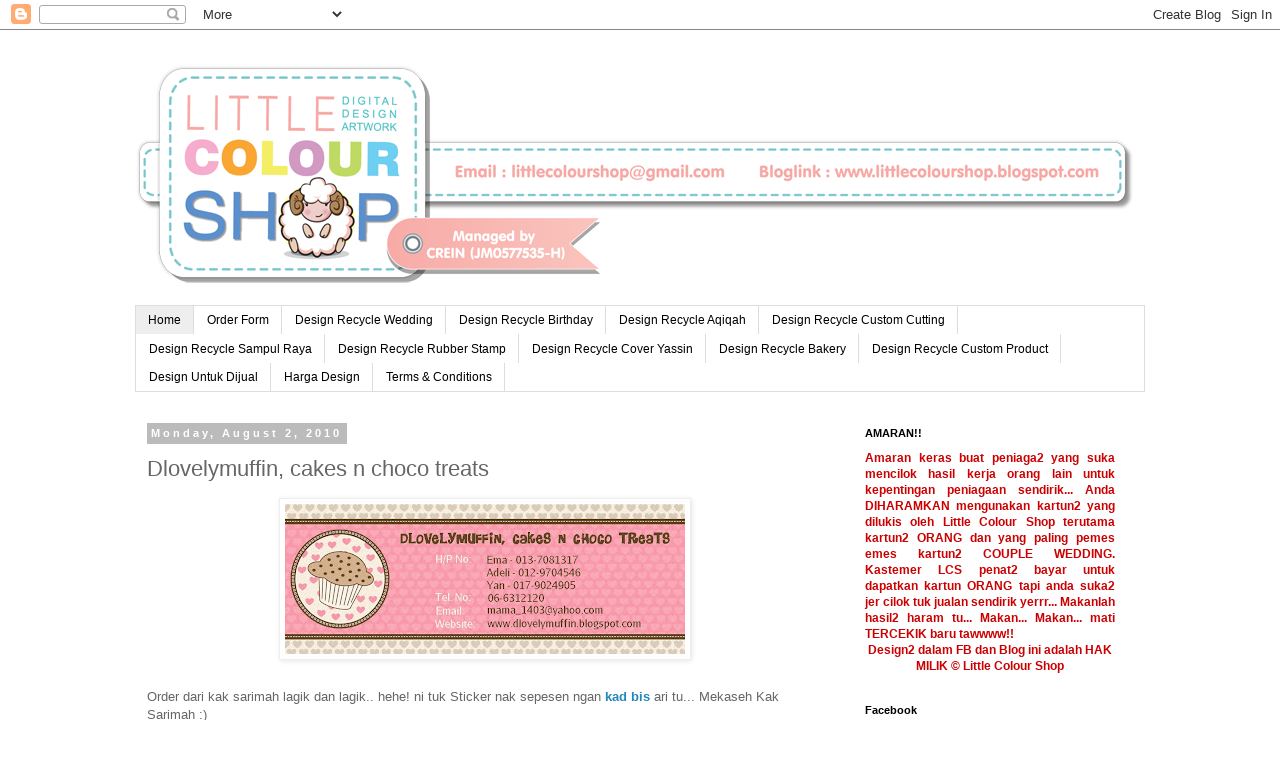

--- FILE ---
content_type: text/html; charset=UTF-8
request_url: http://www.littlecolourshop.com.my/2010/08/dlovelymuffin-cakes-n-choco-treats.html
body_size: 19445
content:
<!DOCTYPE html>
<html class='v2' dir='ltr' xmlns='http://www.w3.org/1999/xhtml' xmlns:b='http://www.google.com/2005/gml/b' xmlns:data='http://www.google.com/2005/gml/data' xmlns:expr='http://www.google.com/2005/gml/expr' xmlns:fb='https://www.facebook.com/2008/fbml'>
<head>
<link href='https://www.blogger.com/static/v1/widgets/335934321-css_bundle_v2.css' rel='stylesheet' type='text/css'/>
<meta content='123346511012753' property='fb:app_id'/>
<meta content='IE=EmulateIE7' http-equiv='X-UA-Compatible'/>
<meta content='width=1100' name='viewport'/>
<meta content='text/html; charset=UTF-8' http-equiv='Content-Type'/>
<meta content='blogger' name='generator'/>
<link href='http://www.littlecolourshop.com.my/favicon.ico' rel='icon' type='image/x-icon'/>
<link href='http://www.littlecolourshop.com.my/2010/08/dlovelymuffin-cakes-n-choco-treats.html' rel='canonical'/>
<link rel="alternate" type="application/atom+xml" title="Little Colour Shop - Atom" href="http://www.littlecolourshop.com.my/feeds/posts/default" />
<link rel="alternate" type="application/rss+xml" title="Little Colour Shop - RSS" href="http://www.littlecolourshop.com.my/feeds/posts/default?alt=rss" />
<link rel="service.post" type="application/atom+xml" title="Little Colour Shop - Atom" href="https://www.blogger.com/feeds/614233625790593401/posts/default" />

<link rel="alternate" type="application/atom+xml" title="Little Colour Shop - Atom" href="http://www.littlecolourshop.com.my/feeds/311222010323761799/comments/default" />
<!--Can't find substitution for tag [blog.ieCssRetrofitLinks]-->
<link href='https://blogger.googleusercontent.com/img/b/R29vZ2xl/AVvXsEjcwEvZiphtMFT9JlaX9ozrW7KjlCBIMny7b3oBFPhyHnkVKCcLuOeJXeqUqEqEaPoU0fU8yoJREGz4v1RZgOIudt6D3K-xKvU9dzUfYoSPu0Ac9X6ym7ywantJmfZNANR8E1ZEx6QXuo8/s400/kaksarimahsticker.jpg' rel='image_src'/>
<meta content='http://www.littlecolourshop.com.my/2010/08/dlovelymuffin-cakes-n-choco-treats.html' property='og:url'/>
<meta content='Dlovelymuffin, cakes n choco treats' property='og:title'/>
<meta content='Order dari kak sarimah lagik dan lagik.. hehe! ni tuk Sticker nak sepesen ngan kad bis  ari tu... Mekaseh Kak Sarimah :)' property='og:description'/>
<meta content='https://blogger.googleusercontent.com/img/b/R29vZ2xl/AVvXsEjcwEvZiphtMFT9JlaX9ozrW7KjlCBIMny7b3oBFPhyHnkVKCcLuOeJXeqUqEqEaPoU0fU8yoJREGz4v1RZgOIudt6D3K-xKvU9dzUfYoSPu0Ac9X6ym7ywantJmfZNANR8E1ZEx6QXuo8/w1200-h630-p-k-no-nu/kaksarimahsticker.jpg' property='og:image'/>
<title>Little Colour Shop: Dlovelymuffin, cakes n choco treats</title>
<style id='page-skin-1' type='text/css'><!--
/*
-----------------------------------------------
Blogger Template Style
Name:     Simple
Designer: Blogger
URL:      www.blogger.com
----------------------------------------------- */
/* Content
----------------------------------------------- */
body {
font: normal normal 12px 'Trebuchet MS', Trebuchet, Verdana, sans-serif;
color: #666666;
background: #ffffff none repeat scroll top left;
padding: 0 0 0 0;
}
html body .region-inner {
min-width: 0;
max-width: 100%;
width: auto;
}
h2 {
font-size: 22px;
}
a:link {
text-decoration:none;
color: #2288bb;
}
a:visited {
text-decoration:none;
color: #888888;
}
a:hover {
text-decoration:underline;
color: #33aaff;
}
.body-fauxcolumn-outer .fauxcolumn-inner {
background: transparent none repeat scroll top left;
_background-image: none;
}
.body-fauxcolumn-outer .cap-top {
position: absolute;
z-index: 1;
height: 400px;
width: 100%;
}
.body-fauxcolumn-outer .cap-top .cap-left {
width: 100%;
background: transparent none repeat-x scroll top left;
_background-image: none;
}
.content-outer {
-moz-box-shadow: 0 0 0 rgba(0, 0, 0, .15);
-webkit-box-shadow: 0 0 0 rgba(0, 0, 0, .15);
-goog-ms-box-shadow: 0 0 0 #333333;
box-shadow: 0 0 0 rgba(0, 0, 0, .15);
margin-bottom: 1px;
}
.content-inner {
padding: 10px 40px;
}
.content-inner {
background-color: #ffffff;
}
/* Header
----------------------------------------------- */
.header-outer {
background: transparent none repeat-x scroll 0 -400px;
_background-image: none;
}
.Header h1 {
font: normal normal 40px 'Trebuchet MS',Trebuchet,Verdana,sans-serif;
color: #000000;
text-shadow: 0 0 0 rgba(0, 0, 0, .2);
}
.Header h1 a {
color: #000000;
}
.Header .description {
font-size: 18px;
color: #000000;
}
.header-inner .Header .titlewrapper {
padding: 22px 0;
}
.header-inner .Header .descriptionwrapper {
padding: 0 0;
}
/* Tabs
----------------------------------------------- */
.tabs-inner .section:first-child {
border-top: 0 solid #dddddd;
}
.tabs-inner .section:first-child ul {
margin-top: -1px;
border-top: 1px solid #dddddd;
border-left: 1px solid #dddddd;
border-right: 1px solid #dddddd;
}
.tabs-inner .widget ul {
background: transparent none repeat-x scroll 0 -800px;
_background-image: none;
border-bottom: 1px solid #dddddd;
margin-top: 0;
margin-left: -30px;
margin-right: -30px;
}
.tabs-inner .widget li a {
display: inline-block;
padding: .6em 1em;
font: normal normal 12px 'Trebuchet MS', Trebuchet, Verdana, sans-serif;
color: #000000;
border-left: 1px solid #ffffff;
border-right: 1px solid #dddddd;
}
.tabs-inner .widget li:first-child a {
border-left: none;
}
.tabs-inner .widget li.selected a, .tabs-inner .widget li a:hover {
color: #000000;
background-color: #eeeeee;
text-decoration: none;
}
/* Columns
----------------------------------------------- */
.main-outer {
border-top: 0 solid transparent;
}
.fauxcolumn-left-outer .fauxcolumn-inner {
border-right: 1px solid transparent;
}
.fauxcolumn-right-outer .fauxcolumn-inner {
border-left: 1px solid transparent;
}
/* Headings
----------------------------------------------- */
div.widget > h2,
div.widget h2.title {
margin: 0 0 1em 0;
font: normal bold 11px 'Trebuchet MS',Trebuchet,Verdana,sans-serif;
color: #000000;
}
/* Widgets
----------------------------------------------- */
.widget .zippy {
color: #999999;
text-shadow: 2px 2px 1px rgba(0, 0, 0, .1);
}
.widget .popular-posts ul {
list-style: none;
}
/* Posts
----------------------------------------------- */
h2.date-header {
font: normal bold 11px Arial, Tahoma, Helvetica, FreeSans, sans-serif;
}
.date-header span {
background-color: #bbbbbb;
color: #ffffff;
padding: 0.4em;
letter-spacing: 3px;
margin: inherit;
}
.main-inner {
padding-top: 35px;
padding-bottom: 65px;
}
.main-inner .column-center-inner {
padding: 0 0;
}
.main-inner .column-center-inner .section {
margin: 0 1em;
}
.post {
margin: 0 0 45px 0;
}
h3.post-title, .comments h4 {
font: normal normal 22px 'Trebuchet MS',Trebuchet,Verdana,sans-serif;
margin: .75em 0 0;
}
.post-body {
font-size: 110%;
line-height: 1.4;
position: relative;
}
.post-body img, .post-body .tr-caption-container, .Profile img, .Image img,
.BlogList .item-thumbnail img {
padding: 2px;
background: #ffffff;
border: 1px solid #eeeeee;
-moz-box-shadow: 1px 1px 5px rgba(0, 0, 0, .1);
-webkit-box-shadow: 1px 1px 5px rgba(0, 0, 0, .1);
box-shadow: 1px 1px 5px rgba(0, 0, 0, .1);
}
.post-body img, .post-body .tr-caption-container {
padding: 5px;
}
.post-body .tr-caption-container {
color: #666666;
}
.post-body .tr-caption-container img {
padding: 0;
background: transparent;
border: none;
-moz-box-shadow: 0 0 0 rgba(0, 0, 0, .1);
-webkit-box-shadow: 0 0 0 rgba(0, 0, 0, .1);
box-shadow: 0 0 0 rgba(0, 0, 0, .1);
}
.post-header {
margin: 0 0 1.5em;
line-height: 1.6;
font-size: 90%;
}
.post-footer {
margin: 20px -2px 0;
padding: 5px 10px;
color: #666666;
background-color: #eeeeee;
border-bottom: 1px solid #eeeeee;
line-height: 1.6;
font-size: 90%;
}
#comments .comment-author {
padding-top: 1.5em;
border-top: 1px solid transparent;
background-position: 0 1.5em;
}
#comments .comment-author:first-child {
padding-top: 0;
border-top: none;
}
.avatar-image-container {
margin: .2em 0 0;
}
#comments .avatar-image-container img {
border: 1px solid #eeeeee;
}
/* Comments
----------------------------------------------- */
.comments .comments-content .icon.blog-author {
background-repeat: no-repeat;
background-image: url([data-uri]);
}
.comments .comments-content .loadmore a {
border-top: 1px solid #999999;
border-bottom: 1px solid #999999;
}
.comments .comment-thread.inline-thread {
background-color: #eeeeee;
}
.comments .continue {
border-top: 2px solid #999999;
}
/* Accents
---------------------------------------------- */
.section-columns td.columns-cell {
border-left: 1px solid transparent;
}
.blog-pager {
background: transparent url(http://www.blogblog.com/1kt/simple/paging_dot.png) repeat-x scroll top center;
}
.blog-pager-older-link, .home-link,
.blog-pager-newer-link {
background-color: #ffffff;
padding: 5px;
}
.footer-outer {
border-top: 1px dashed #bbbbbb;
}
/* Mobile
----------------------------------------------- */
body.mobile  {
background-size: auto;
}
.mobile .body-fauxcolumn-outer {
background: transparent none repeat scroll top left;
}
.mobile .body-fauxcolumn-outer .cap-top {
background-size: 100% auto;
}
.mobile .content-outer {
-webkit-box-shadow: 0 0 3px rgba(0, 0, 0, .15);
box-shadow: 0 0 3px rgba(0, 0, 0, .15);
}
.mobile .tabs-inner .widget ul {
margin-left: 0;
margin-right: 0;
}
.mobile .post {
margin: 0;
}
.mobile .main-inner .column-center-inner .section {
margin: 0;
}
.mobile .date-header span {
padding: 0.1em 10px;
margin: 0 -10px;
}
.mobile h3.post-title {
margin: 0;
}
.mobile .blog-pager {
background: transparent none no-repeat scroll top center;
}
.mobile .footer-outer {
border-top: none;
}
.mobile .main-inner, .mobile .footer-inner {
background-color: #ffffff;
}
.mobile-index-contents {
color: #666666;
}
.mobile-link-button {
background-color: #2288bb;
}
.mobile-link-button a:link, .mobile-link-button a:visited {
color: #ffffff;
}
.mobile .tabs-inner .section:first-child {
border-top: none;
}
.mobile .tabs-inner .PageList .widget-content {
background-color: #eeeeee;
color: #000000;
border-top: 1px solid #dddddd;
border-bottom: 1px solid #dddddd;
}
.mobile .tabs-inner .PageList .widget-content .pagelist-arrow {
border-left: 1px solid #dddddd;
}

--></style>
<style id='template-skin-1' type='text/css'><!--
body {
min-width: 1090px;
}
.content-outer, .content-fauxcolumn-outer, .region-inner {
min-width: 1090px;
max-width: 1090px;
_width: 1090px;
}
.main-inner .columns {
padding-left: 0;
padding-right: 310px;
}
.main-inner .fauxcolumn-center-outer {
left: 0;
right: 310px;
/* IE6 does not respect left and right together */
_width: expression(this.parentNode.offsetWidth -
parseInt("0") -
parseInt("310px") + 'px');
}
.main-inner .fauxcolumn-left-outer {
width: 0;
}
.main-inner .fauxcolumn-right-outer {
width: 310px;
}
.main-inner .column-left-outer {
width: 0;
right: 100%;
margin-left: -0;
}
.main-inner .column-right-outer {
width: 310px;
margin-right: -310px;
}
#layout {
min-width: 0;
}
#layout .content-outer {
min-width: 0;
width: 800px;
}
#layout .region-inner {
min-width: 0;
width: auto;
}
--></style>
<link href='https://www.blogger.com/dyn-css/authorization.css?targetBlogID=614233625790593401&amp;zx=2cbc0964-3dde-4d35-b297-e62059798972' media='none' onload='if(media!=&#39;all&#39;)media=&#39;all&#39;' rel='stylesheet'/><noscript><link href='https://www.blogger.com/dyn-css/authorization.css?targetBlogID=614233625790593401&amp;zx=2cbc0964-3dde-4d35-b297-e62059798972' rel='stylesheet'/></noscript>
<meta name='google-adsense-platform-account' content='ca-host-pub-1556223355139109'/>
<meta name='google-adsense-platform-domain' content='blogspot.com'/>

<!-- data-ad-client=ca-pub-2920140710738935 -->

</head>
<body class='loading variant-simplysimple'>
<div class='navbar section' id='navbar'><div class='widget Navbar' data-version='1' id='Navbar1'><script type="text/javascript">
    function setAttributeOnload(object, attribute, val) {
      if(window.addEventListener) {
        window.addEventListener('load',
          function(){ object[attribute] = val; }, false);
      } else {
        window.attachEvent('onload', function(){ object[attribute] = val; });
      }
    }
  </script>
<div id="navbar-iframe-container"></div>
<script type="text/javascript" src="https://apis.google.com/js/platform.js"></script>
<script type="text/javascript">
      gapi.load("gapi.iframes:gapi.iframes.style.bubble", function() {
        if (gapi.iframes && gapi.iframes.getContext) {
          gapi.iframes.getContext().openChild({
              url: 'https://www.blogger.com/navbar/614233625790593401?po\x3d311222010323761799\x26origin\x3dhttp://www.littlecolourshop.com.my',
              where: document.getElementById("navbar-iframe-container"),
              id: "navbar-iframe"
          });
        }
      });
    </script><script type="text/javascript">
(function() {
var script = document.createElement('script');
script.type = 'text/javascript';
script.src = '//pagead2.googlesyndication.com/pagead/js/google_top_exp.js';
var head = document.getElementsByTagName('head')[0];
if (head) {
head.appendChild(script);
}})();
</script>
</div></div>
<div class='body-fauxcolumns'>
<div class='fauxcolumn-outer body-fauxcolumn-outer'>
<div class='cap-top'>
<div class='cap-left'></div>
<div class='cap-right'></div>
</div>
<div class='fauxborder-left'>
<div class='fauxborder-right'></div>
<div class='fauxcolumn-inner'>
</div>
</div>
<div class='cap-bottom'>
<div class='cap-left'></div>
<div class='cap-right'></div>
</div>
</div>
</div>
<div class='content'>
<div class='content-fauxcolumns'>
<div class='fauxcolumn-outer content-fauxcolumn-outer'>
<div class='cap-top'>
<div class='cap-left'></div>
<div class='cap-right'></div>
</div>
<div class='fauxborder-left'>
<div class='fauxborder-right'></div>
<div class='fauxcolumn-inner'>
</div>
</div>
<div class='cap-bottom'>
<div class='cap-left'></div>
<div class='cap-right'></div>
</div>
</div>
</div>
<div class='content-outer'>
<div class='content-cap-top cap-top'>
<div class='cap-left'></div>
<div class='cap-right'></div>
</div>
<div class='fauxborder-left content-fauxborder-left'>
<div class='fauxborder-right content-fauxborder-right'></div>
<div class='content-inner'>
<header>
<div class='header-outer'>
<div class='header-cap-top cap-top'>
<div class='cap-left'></div>
<div class='cap-right'></div>
</div>
<div class='fauxborder-left header-fauxborder-left'>
<div class='fauxborder-right header-fauxborder-right'></div>
<div class='region-inner header-inner'>
<div class='header section' id='header'><div class='widget Header' data-version='1' id='Header1'>
<div id='header-inner'>
<a href='http://www.littlecolourshop.com.my/' style='display: block'>
<img alt='Little Colour Shop' height='266px; ' id='Header1_headerimg' src='https://blogger.googleusercontent.com/img/b/R29vZ2xl/AVvXsEjak6-_XGiY3Klg7ix7MAAGmF46js8Nll7zC47Y6nuDFZwqkSnLYnwq9QVO_z3I6cOanyoDQ_r6nBITkpWVj98YFkfi0iL46G3NxKglfqikd0PvxVD4QLZObF3BMtQNptB6KkqwWsTx-mNh/s1600/Littlecolourshop2.png' style='display: block' width='1000px; '/>
</a>
</div>
</div></div>
</div>
</div>
<div class='header-cap-bottom cap-bottom'>
<div class='cap-left'></div>
<div class='cap-right'></div>
</div>
</div>
</header>
<div class='tabs-outer'>
<div class='tabs-cap-top cap-top'>
<div class='cap-left'></div>
<div class='cap-right'></div>
</div>
<div class='fauxborder-left tabs-fauxborder-left'>
<div class='fauxborder-right tabs-fauxborder-right'></div>
<div class='region-inner tabs-inner'>
<div class='tabs section' id='crosscol'><div class='widget HTML' data-version='1' id='HTML20'>
<div class='widget-content'>
<ul class="basictab">
<li class="selected"><a href="http://www.littlecolourshop.blogspot.com/">Home</a></li>
<li><a href="http://littlecolourshop.blogspot.com/2011/04/order-form.html">Order Form</a></li>
<li><a href="https://www.facebook.com/media/set/?set=a.486451344710042.106896.115448685143645&type=3">Design Recycle Wedding</a></li>
<li><a href="https://www.facebook.com/media/set/?set=a.421737714514739.92246.115448685143645&type=3">Design Recycle Birthday</a></li>
<li><a href="https://www.facebook.com/media/set/?set=a.486454798043030.106897.115448685143645&type=3">Design Recycle Aqiqah</a></li>
<li><a href="https://www.facebook.com/media/set/?set=a.477314218957088.105054.115448685143645&type=3">Design Recycle Custom Cutting</a></li>
<li><a href="https://www.facebook.com/media/set/?set=a.234721336549712.58781.115448685143645&type=3">Design Recycle Sampul Raya</a></li>
<li><a href="https://www.facebook.com/media/set/?set=a.494304387258071.108288.115448685143645&type=3">Design Recycle Rubber Stamp</a></li>
<li><a href="https://www.facebook.com/media/set/?set=a.486460778042432.106901.115448685143645&type=3">Design Recycle Cover Yassin</a></li>
<li><a href="https://www.facebook.com/media/set/?set=a.349778338377344.79446.115448685143645&type=3">Design Recycle Bakery</a></li>
<li><a href="https://www.facebook.com/media/set/?set=a.521986277823215.111942.115448685143645&type=3">Design Recycle Custom Product</a></li>
<li><a href="https://www.facebook.com/media/set/?set=a.250650224956823.61221.115448685143645&type=3">Design Untuk Dijual</a></li>
<li><a href="http://littlecolourshop.blogspot.com/2011/01/caj-harga-naik-tiada-kena-mengena.html">Harga Design</a></li>
<li><a href="http://littlecolourshop.blogspot.com/2011/04/terms-conditions.html">Terms &amp; Conditions</a></li>
</ul>
</div>
<div class='clear'></div>
</div></div>
<div class='tabs no-items section' id='crosscol-overflow'></div>
</div>
</div>
<div class='tabs-cap-bottom cap-bottom'>
<div class='cap-left'></div>
<div class='cap-right'></div>
</div>
</div>
<div class='main-outer'>
<div class='main-cap-top cap-top'>
<div class='cap-left'></div>
<div class='cap-right'></div>
</div>
<div class='fauxborder-left main-fauxborder-left'>
<div class='fauxborder-right main-fauxborder-right'></div>
<div class='region-inner main-inner'>
<div class='columns fauxcolumns'>
<div class='fauxcolumn-outer fauxcolumn-center-outer'>
<div class='cap-top'>
<div class='cap-left'></div>
<div class='cap-right'></div>
</div>
<div class='fauxborder-left'>
<div class='fauxborder-right'></div>
<div class='fauxcolumn-inner'>
</div>
</div>
<div class='cap-bottom'>
<div class='cap-left'></div>
<div class='cap-right'></div>
</div>
</div>
<div class='fauxcolumn-outer fauxcolumn-left-outer'>
<div class='cap-top'>
<div class='cap-left'></div>
<div class='cap-right'></div>
</div>
<div class='fauxborder-left'>
<div class='fauxborder-right'></div>
<div class='fauxcolumn-inner'>
</div>
</div>
<div class='cap-bottom'>
<div class='cap-left'></div>
<div class='cap-right'></div>
</div>
</div>
<div class='fauxcolumn-outer fauxcolumn-right-outer'>
<div class='cap-top'>
<div class='cap-left'></div>
<div class='cap-right'></div>
</div>
<div class='fauxborder-left'>
<div class='fauxborder-right'></div>
<div class='fauxcolumn-inner'>
</div>
</div>
<div class='cap-bottom'>
<div class='cap-left'></div>
<div class='cap-right'></div>
</div>
</div>
<!-- corrects IE6 width calculation -->
<div class='columns-inner'>
<div class='column-center-outer'>
<div class='column-center-inner'>
<div class='main section' id='main'><div class='widget Blog' data-version='1' id='Blog1'>
<div class='blog-posts hfeed'>

          <div class="date-outer">
        
<h2 class='date-header'><span>Monday, August 2, 2010</span></h2>

          <div class="date-posts">
        
<div class='post-outer'>
<div class='post hentry' itemprop='blogPost' itemscope='itemscope' itemtype='http://schema.org/BlogPosting'>
<meta content='https://blogger.googleusercontent.com/img/b/R29vZ2xl/AVvXsEjcwEvZiphtMFT9JlaX9ozrW7KjlCBIMny7b3oBFPhyHnkVKCcLuOeJXeqUqEqEaPoU0fU8yoJREGz4v1RZgOIudt6D3K-xKvU9dzUfYoSPu0Ac9X6ym7ywantJmfZNANR8E1ZEx6QXuo8/s72-c/kaksarimahsticker.jpg' itemprop='image_url'/>
<meta content='614233625790593401' itemprop='blogId'/>
<meta content='311222010323761799' itemprop='postId'/>
<a name='311222010323761799'></a>
<h3 class='post-title entry-title' itemprop='name'>
Dlovelymuffin, cakes n choco treats
</h3>
<div class='post-header'>
<div class='post-header-line-1'></div>
</div>
<div class='post-body entry-content' id='post-body-311222010323761799' itemprop='description articleBody'>
<a href="https://blogger.googleusercontent.com/img/b/R29vZ2xl/AVvXsEjcwEvZiphtMFT9JlaX9ozrW7KjlCBIMny7b3oBFPhyHnkVKCcLuOeJXeqUqEqEaPoU0fU8yoJREGz4v1RZgOIudt6D3K-xKvU9dzUfYoSPu0Ac9X6ym7ywantJmfZNANR8E1ZEx6QXuo8/s1600/kaksarimahsticker.jpg" onblur="try {parent.deselectBloggerImageGracefully();} catch(e) {}"><img alt="" border="0" id="BLOGGER_PHOTO_ID_5500757094467551538" src="https://blogger.googleusercontent.com/img/b/R29vZ2xl/AVvXsEjcwEvZiphtMFT9JlaX9ozrW7KjlCBIMny7b3oBFPhyHnkVKCcLuOeJXeqUqEqEaPoU0fU8yoJREGz4v1RZgOIudt6D3K-xKvU9dzUfYoSPu0Ac9X6ym7ywantJmfZNANR8E1ZEx6QXuo8/s400/kaksarimahsticker.jpg" style="margin: 0px auto 10px; display: block; text-align: center; cursor: pointer; width: 400px; height: 150px;" /></a><br />Order dari kak sarimah lagik dan lagik.. hehe! ni tuk Sticker nak sepesen ngan <a href="http://littlecolourshop.blogspot.com/2010/07/order-dari-kak-sarimah-lagik.html" style="font-weight: bold;">kad bis</a> ari tu... Mekaseh Kak Sarimah :)
<div style='clear: both;'></div>
</div>
<div class='post-footer'>
<div class='post-footer-line post-footer-line-1'>
<span class='post-author vcard'>
Posted by
<span class='fn' itemprop='author' itemscope='itemscope' itemtype='http://schema.org/Person'>
<meta content='https://www.blogger.com/profile/10272056277013729033' itemprop='url'/>
<a href='https://www.blogger.com/profile/10272056277013729033' rel='author' title='author profile'>
<span itemprop='name'>adad</span>
</a>
</span>
</span>
<span class='post-timestamp'>
at
<meta content='http://www.littlecolourshop.com.my/2010/08/dlovelymuffin-cakes-n-choco-treats.html' itemprop='url'/>
<a class='timestamp-link' href='http://www.littlecolourshop.com.my/2010/08/dlovelymuffin-cakes-n-choco-treats.html' rel='bookmark' title='permanent link'><abbr class='published' itemprop='datePublished' title='2010-08-02T18:31:00+08:00'>6:31&#8239;PM</abbr></a>
</span>
<span class='post-comment-link'>
</span>
<span class='post-icons'>
<span class='item-control blog-admin pid-582106575'>
<a href='https://www.blogger.com/post-edit.g?blogID=614233625790593401&postID=311222010323761799&from=pencil' title='Edit Post'>
<img alt='' class='icon-action' height='18' src='https://resources.blogblog.com/img/icon18_edit_allbkg.gif' width='18'/>
</a>
</span>
</span>
<div class='post-share-buttons goog-inline-block'>
<a class='goog-inline-block share-button sb-email' href='https://www.blogger.com/share-post.g?blogID=614233625790593401&postID=311222010323761799&target=email' target='_blank' title='Email This'><span class='share-button-link-text'>Email This</span></a><a class='goog-inline-block share-button sb-blog' href='https://www.blogger.com/share-post.g?blogID=614233625790593401&postID=311222010323761799&target=blog' onclick='window.open(this.href, "_blank", "height=270,width=475"); return false;' target='_blank' title='BlogThis!'><span class='share-button-link-text'>BlogThis!</span></a><a class='goog-inline-block share-button sb-twitter' href='https://www.blogger.com/share-post.g?blogID=614233625790593401&postID=311222010323761799&target=twitter' target='_blank' title='Share to X'><span class='share-button-link-text'>Share to X</span></a><a class='goog-inline-block share-button sb-facebook' href='https://www.blogger.com/share-post.g?blogID=614233625790593401&postID=311222010323761799&target=facebook' onclick='window.open(this.href, "_blank", "height=430,width=640"); return false;' target='_blank' title='Share to Facebook'><span class='share-button-link-text'>Share to Facebook</span></a><a class='goog-inline-block share-button sb-pinterest' href='https://www.blogger.com/share-post.g?blogID=614233625790593401&postID=311222010323761799&target=pinterest' target='_blank' title='Share to Pinterest'><span class='share-button-link-text'>Share to Pinterest</span></a>
</div>
</div>
<div class='post-footer-line post-footer-line-2'><span class='post-labels'>
Labels:
<a href='http://www.littlecolourshop.com.my/search/label/Sticker' rel='tag'>Sticker</a>
</span>
</div>
<div class='post-footer-line post-footer-line-3'></div>
<div id='fb-root'></div>
<script>(function(d){ var js, id = 'facebook-jssdk'; if (d.getElementById(id)) {return;} js = d.createElement('script'); js.id = id; js.async = true; js.src = "//connect.facebook.net/en_US/all.js#xfbml=1"; d.getElementsByTagName('head')[0].appendChild(js); }(document));</script>
<fb:comments colorscheme='light' href='http://www.littlecolourshop.com.my/2010/08/dlovelymuffin-cakes-n-choco-treats.html' title='Dlovelymuffin, cakes n choco treats' width='630' xid='311222010323761799'></fb:comments>
</div>
</div>
<div class='comments' id='comments'>
<a name='comments'></a>
<h4>1 comment:</h4>
<div class='comments-content'>
<script async='async' src='' type='text/javascript'></script>
<script type='text/javascript'>
    (function() {
      var items = null;
      var msgs = null;
      var config = {};

// <![CDATA[
      var cursor = null;
      if (items && items.length > 0) {
        cursor = parseInt(items[items.length - 1].timestamp) + 1;
      }

      var bodyFromEntry = function(entry) {
        var text = (entry &&
                    ((entry.content && entry.content.$t) ||
                     (entry.summary && entry.summary.$t))) ||
            '';
        if (entry && entry.gd$extendedProperty) {
          for (var k in entry.gd$extendedProperty) {
            if (entry.gd$extendedProperty[k].name == 'blogger.contentRemoved') {
              return '<span class="deleted-comment">' + text + '</span>';
            }
          }
        }
        return text;
      }

      var parse = function(data) {
        cursor = null;
        var comments = [];
        if (data && data.feed && data.feed.entry) {
          for (var i = 0, entry; entry = data.feed.entry[i]; i++) {
            var comment = {};
            // comment ID, parsed out of the original id format
            var id = /blog-(\d+).post-(\d+)/.exec(entry.id.$t);
            comment.id = id ? id[2] : null;
            comment.body = bodyFromEntry(entry);
            comment.timestamp = Date.parse(entry.published.$t) + '';
            if (entry.author && entry.author.constructor === Array) {
              var auth = entry.author[0];
              if (auth) {
                comment.author = {
                  name: (auth.name ? auth.name.$t : undefined),
                  profileUrl: (auth.uri ? auth.uri.$t : undefined),
                  avatarUrl: (auth.gd$image ? auth.gd$image.src : undefined)
                };
              }
            }
            if (entry.link) {
              if (entry.link[2]) {
                comment.link = comment.permalink = entry.link[2].href;
              }
              if (entry.link[3]) {
                var pid = /.*comments\/default\/(\d+)\?.*/.exec(entry.link[3].href);
                if (pid && pid[1]) {
                  comment.parentId = pid[1];
                }
              }
            }
            comment.deleteclass = 'item-control blog-admin';
            if (entry.gd$extendedProperty) {
              for (var k in entry.gd$extendedProperty) {
                if (entry.gd$extendedProperty[k].name == 'blogger.itemClass') {
                  comment.deleteclass += ' ' + entry.gd$extendedProperty[k].value;
                } else if (entry.gd$extendedProperty[k].name == 'blogger.displayTime') {
                  comment.displayTime = entry.gd$extendedProperty[k].value;
                }
              }
            }
            comments.push(comment);
          }
        }
        return comments;
      };

      var paginator = function(callback) {
        if (hasMore()) {
          var url = config.feed + '?alt=json&v=2&orderby=published&reverse=false&max-results=50';
          if (cursor) {
            url += '&published-min=' + new Date(cursor).toISOString();
          }
          window.bloggercomments = function(data) {
            var parsed = parse(data);
            cursor = parsed.length < 50 ? null
                : parseInt(parsed[parsed.length - 1].timestamp) + 1
            callback(parsed);
            window.bloggercomments = null;
          }
          url += '&callback=bloggercomments';
          var script = document.createElement('script');
          script.type = 'text/javascript';
          script.src = url;
          document.getElementsByTagName('head')[0].appendChild(script);
        }
      };
      var hasMore = function() {
        return !!cursor;
      };
      var getMeta = function(key, comment) {
        if ('iswriter' == key) {
          var matches = !!comment.author
              && comment.author.name == config.authorName
              && comment.author.profileUrl == config.authorUrl;
          return matches ? 'true' : '';
        } else if ('deletelink' == key) {
          return config.baseUri + '/comment/delete/'
               + config.blogId + '/' + comment.id;
        } else if ('deleteclass' == key) {
          return comment.deleteclass;
        }
        return '';
      };

      var replybox = null;
      var replyUrlParts = null;
      var replyParent = undefined;

      var onReply = function(commentId, domId) {
        if (replybox == null) {
          // lazily cache replybox, and adjust to suit this style:
          replybox = document.getElementById('comment-editor');
          if (replybox != null) {
            replybox.height = '250px';
            replybox.style.display = 'block';
            replyUrlParts = replybox.src.split('#');
          }
        }
        if (replybox && (commentId !== replyParent)) {
          replybox.src = '';
          document.getElementById(domId).insertBefore(replybox, null);
          replybox.src = replyUrlParts[0]
              + (commentId ? '&parentID=' + commentId : '')
              + '#' + replyUrlParts[1];
          replyParent = commentId;
        }
      };

      var hash = (window.location.hash || '#').substring(1);
      var startThread, targetComment;
      if (/^comment-form_/.test(hash)) {
        startThread = hash.substring('comment-form_'.length);
      } else if (/^c[0-9]+$/.test(hash)) {
        targetComment = hash.substring(1);
      }

      // Configure commenting API:
      var configJso = {
        'maxDepth': config.maxThreadDepth
      };
      var provider = {
        'id': config.postId,
        'data': items,
        'loadNext': paginator,
        'hasMore': hasMore,
        'getMeta': getMeta,
        'onReply': onReply,
        'rendered': true,
        'initComment': targetComment,
        'initReplyThread': startThread,
        'config': configJso,
        'messages': msgs
      };

      var render = function() {
        if (window.goog && window.goog.comments) {
          var holder = document.getElementById('comment-holder');
          window.goog.comments.render(holder, provider);
        }
      };

      // render now, or queue to render when library loads:
      if (window.goog && window.goog.comments) {
        render();
      } else {
        window.goog = window.goog || {};
        window.goog.comments = window.goog.comments || {};
        window.goog.comments.loadQueue = window.goog.comments.loadQueue || [];
        window.goog.comments.loadQueue.push(render);
      }
    })();
// ]]>
  </script>
<div id='comment-holder'>
<div class="comment-thread toplevel-thread"><ol id="top-ra"><li class="comment" id="c427345805577253352"><div class="avatar-image-container"><img src="//resources.blogblog.com/img/blank.gif" alt=""/></div><div class="comment-block"><div class="comment-header"><cite class="user">Anonymous</cite><span class="icon user "></span><span class="datetime secondary-text"><a rel="nofollow" href="http://www.littlecolourshop.com.my/2010/08/dlovelymuffin-cakes-n-choco-treats.html?showComment=1281492606911#c427345805577253352">August 11, 2010 at 10:10&#8239;AM</a></span></div><p class="comment-content">Genial post and this enter helped me alot in my college assignement. Thanks you seeking your information.</p><span class="comment-actions secondary-text"><a class="comment-reply" target="_self" data-comment-id="427345805577253352">Reply</a><span class="item-control blog-admin blog-admin pid-2107140239"><a target="_self" href="https://www.blogger.com/comment/delete/614233625790593401/427345805577253352">Delete</a></span></span></div><div class="comment-replies"><div id="c427345805577253352-rt" class="comment-thread inline-thread hidden"><span class="thread-toggle thread-expanded"><span class="thread-arrow"></span><span class="thread-count"><a target="_self">Replies</a></span></span><ol id="c427345805577253352-ra" class="thread-chrome thread-expanded"><div></div><div id="c427345805577253352-continue" class="continue"><a class="comment-reply" target="_self" data-comment-id="427345805577253352">Reply</a></div></ol></div></div><div class="comment-replybox-single" id="c427345805577253352-ce"></div></li></ol><div id="top-continue" class="continue"><a class="comment-reply" target="_self">Add comment</a></div><div class="comment-replybox-thread" id="top-ce"></div><div class="loadmore hidden" data-post-id="311222010323761799"><a target="_self">Load more...</a></div></div>
</div>
</div>
<p class='comment-footer'>
<div class='comment-form'>
<a name='comment-form'></a>
<p>
</p>
<a href='https://www.blogger.com/comment/frame/614233625790593401?po=311222010323761799&hl=en&saa=85391&origin=http://www.littlecolourshop.com.my' id='comment-editor-src'></a>
<iframe allowtransparency='true' class='blogger-iframe-colorize blogger-comment-from-post' frameborder='0' height='410px' id='comment-editor' name='comment-editor' src='' width='100%'></iframe>
<script src='https://www.blogger.com/static/v1/jsbin/2830521187-comment_from_post_iframe.js' type='text/javascript'></script>
<script type='text/javascript'>
      BLOG_CMT_createIframe('https://www.blogger.com/rpc_relay.html');
    </script>
</div>
</p>
<div id='backlinks-container'>
<div id='Blog1_backlinks-container'>
</div>
</div>
</div>
</div>
<div class='inline-ad'>
<script type="text/javascript"><!--
google_ad_client="pub-2920140710738935";
google_ad_host="pub-1556223355139109";
google_ad_width=300;
google_ad_height=250;
google_ad_format="300x250_as";
google_ad_type="text_image";
google_ad_host_channel="0001+S0009+L0007";
google_color_border="FFFFFF";
google_color_bg="FFFFFF";
google_color_link="000000";
google_color_url="888888";
google_color_text="000000";
//--></script>
<script type="text/javascript"
  src="http://pagead2.googlesyndication.com/pagead/show_ads.js">
</script>
</div>

        </div></div>
      
</div>
<div class='blog-pager' id='blog-pager'>
<span id='blog-pager-newer-link'>
<a class='blog-pager-newer-link' href='http://www.littlecolourshop.com.my/2010/08/miniloveshoppe.html' id='Blog1_blog-pager-newer-link' title='Newer Post'>Newer Post</a>
</span>
<span id='blog-pager-older-link'>
<a class='blog-pager-older-link' href='http://www.littlecolourshop.com.my/2010/08/nekpp.html' id='Blog1_blog-pager-older-link' title='Older Post'>Older Post</a>
</span>
<a class='home-link' href='http://www.littlecolourshop.com.my/'>Home</a>
</div>
<div class='clear'></div>
<div class='post-feeds'>
<div class='feed-links'>
Subscribe to:
<a class='feed-link' href='http://www.littlecolourshop.com.my/feeds/311222010323761799/comments/default' target='_blank' type='application/atom+xml'>Post Comments (Atom)</a>
</div>
</div>
</div></div>
</div>
</div>
<div class='column-left-outer'>
<div class='column-left-inner'>
<aside>
</aside>
</div>
</div>
<div class='column-right-outer'>
<div class='column-right-inner'>
<aside>
<div class='sidebar section' id='sidebar-right-1'><div class='widget HTML' data-version='1' id='HTML2'>
<h2 class='title'>AMARAN!!</h2>
<div class='widget-content'>
<div style="text-align: justify;"><span style="color: rgb(204, 0, 0); font-weight: bold;">Amaran keras buat peniaga2 yang suka mencilok hasil kerja orang lain untuk kepentingan peniagaan sendirik... Anda DIHARAMKAN mengunakan kartun2 yang dilukis oleh Little Colour Shop terutama kartun2 ORANG dan yang paling pemes emes kartun2 COUPLE WEDDING. Kastemer LCS penat2 bayar untuk dapatkan kartun ORANG tapi anda suka2 jer cilok tuk jualan sendirik yerrr... Makanlah hasil2 haram tu... Makan... Makan... mati TERCEKIK baru tawwww!!</span></div>
<div>


</div>
<center><b><span style="color:#cc0000;">Design2 dalam FB dan Blog ini adalah HAK MILIK &#169; Little Colour Shop</span></b></center>
</div>
<div class='clear'></div>
</div><div class='widget HTML' data-version='1' id='HTML13'>
<h2 class='title'>Facebook</h2>
<div class='widget-content'>
<iframe src="//www.facebook.com/plugins/likebox.php?href=https%3A%2F%2Fwww.facebook.com%2FLittleColourShop&amp;width=292&amp;height=290&amp;colorscheme=light&amp;show_faces=true&amp;border_color&amp;stream=false&amp;header=true" scrolling="no" frameborder="0" style="border:none; overflow:hidden; width:280px; height:290px;" allowtransparency="true"></iframe>
</div>
<div class='clear'></div>
</div><div class='widget HTML' data-version='1' id='HTML7'>
<h2 class='title'>Hit Counter</h2>
<div class='widget-content'>
<center><p style="align: center"><a href="http://www.amazingcounter.com"><img border="0" src="http://cb.amazingcounters.com/counter.php?i=2811189&amp;c=8433880" alt="site daily hits" /></a><br /></p></center>
</div>
<div class='clear'></div>
</div><div class='widget HTML' data-version='1' id='HTML10'>
<h2 class='title'>Services</h2>
<div class='widget-content'>
<center> Blog ini menjual servis:
<div>
<span style="font-weight: bold;">Watermark a.k.a Cop Jempol</span>
<div>

<span style="font-weight: bold;">Kad Bisness</span> (design ONLY)
<div>
<span style="font-weight: bold;">Sticker</span> (design ONLY)
<div>
dan sebagainya (boleh request)

</div></div></div></div></center>
</div>
<div class='clear'></div>
</div><div class='widget Text' data-version='1' id='Text1'>
<h2 class='title'>Pesanan</h2>
<div class='widget-content'>
<div style="text-align: center;">Dilarang menggunakan dan mencetak semula <span style="font-weight: bold;">GAMBAR, WATERMARK</span> dan sebarang kandungan dalam site ini tanpa kebenaran <span style="font-weight: bold;">AKU</span> dan <span style="font-weight: bold;">TUAN EMPUNYA </span>watermark dan gambar. Sebarang komen dan pandangan boleh emailkan ke <span style="font-weight: bold;">littlecolourshop[at]gmail.com</span><span style="font-weight: bold;"><br/><br/><br/></span><br/><b><span style="color:#cc0000;">Design2 dalam FB dan Blog ini adalah HAK MILIK &#169; Little Colour Shop</span></b></div>
</div>
<div class='clear'></div>
</div><div class='widget HTML' data-version='1' id='HTML15'>
<h2 class='title'>Nak Order</h2>
<div class='widget-content'>
<center><span>Bagi sesiapa</span><span style="font-weight: bold;"> </span><span>yang berminat menggunakan servis Littlecolourshop boleh email ke <span style="font-weight:bold;">littlecolourshop@gmail.com</span></span><span style="font-weight: bold;"><div>

atau boleh isi<a style="font-weight: bold;" href="http://littlecolourshop.blogspot.com/2011/04/order-form.html">Order Form</a>

</div></span></center>
</div>
<div class='clear'></div>
</div><div class='widget HTML' data-version='1' id='HTML3'>
<h2 class='title'>Terms &amp; Conditions</h2>
<div class='widget-content'>
<ol style="text-align: justify;"><li>Untuk serious buyer sahaja&#8230;</li><li>Deposit diperlukan  sebelum order dimasukkan dalam que.</li><li>Kastemer hanya boleh tukar design sebanyak 2 kali sahaja ya. Lebih 2 kali dikenakan caj yang sepatutnya&#8230; Penukaran text lebih 2 kali selepas design diterima juga akan dikenakan caj. Ini membuatkan masa kami terganggu bila terlalu banyak penukaran text.
</li><li>Anda tidak digalakkan cancel mana2 design yang sudah dibuat atau dalam proses design. Jika anda nak cancel juga, gantirugi separuh harga design tersebut dikenakan. Jadi jangan coba2 yeaaa :P
</li><li>Order akan dibuat mengikut que. Tak bley potong que ya :P</li><li>Order emegency/rushing/nak cepat tidak dialu2kan&#8230; </li><li>LCS akan beri tempoh 2 bulan tuk wat baki pembayaran design dari tarikh anda confirm dengan design. Jika anda gagal membayar dalam tempoh tersebut, LCS akan menjual design anda kepada orang lain dan duit deposit tidak akan dikembalikan.</li><li>Pembayaran tunai sahaja.
</li></ol><div style="text-align: justify;">
Terms &amp; Conditions  ni akan diubah dari semasa ke semasa :)</div>
</div>
<div class='clear'></div>
</div><div class='widget Text' data-version='1' id='Text2'>
<h2 class='title'>Hak cipta &#169; Little Colour Shop</h2>
<div class='widget-content'>
1. Design tidak boleh ditukar hak milik tanpa kebenaran.<br/>2. Design tidak boleh dicrop, ubahsuai, padam etc.<br/>3. Tidak dibenarkan meniru dan mendesign semula.<br/>4. Softcopy akan diberikan dalam bentuk jpeg, pdf dan png saja. psd raster pula hanya akan diberikan untuk design yang bersaiz besar sahaja (ex: signboard). format .AI TIDAK AKAN DIJUAL.
</div>
<div class='clear'></div>
</div><div class='widget HTML' data-version='1' id='HTML8'>
<h2 class='title'>Cara&#178; Mencopjempol</h2>
<div class='widget-content'>
<center>Sila download <a style="font-weight: bold;" href="http://www.photoscape.org/ps/main/download.php">Photoscape</a>
<div>

&amp;
<div>

Rujuk cara<span>&#178;</span> mengecop kat <a style="font-weight: bold;" href="http://kasehabadi.blogspot.com/2010/01/tutorial-meletakkan-watermark-dgn.html">SINI</a>
<div>(kredit to <a style="font-weight: bold;" href="http://cikmin.com/">CikMin</a>)</div></div></div></center>
<div></div>
</div>
<div class='clear'></div>
</div><div class='widget BlogList' data-version='1' id='BlogList3'>
<h2 class='title'>Design Mereka yang CUN!!</h2>
<div class='widget-content'>
<div class='blog-list-container' id='BlogList3_container'>
<ul id='BlogList3_blogs'>
</ul>
<div class='clear'></div>
</div>
</div>
</div><div class='widget Followers' data-version='1' id='Followers1'>
<h2 class='title'>Followers</h2>
<div class='widget-content'>
<div id='Followers1-wrapper'>
<div style='margin-right:2px;'>
<div><script type="text/javascript" src="https://apis.google.com/js/platform.js"></script>
<div id="followers-iframe-container"></div>
<script type="text/javascript">
    window.followersIframe = null;
    function followersIframeOpen(url) {
      gapi.load("gapi.iframes", function() {
        if (gapi.iframes && gapi.iframes.getContext) {
          window.followersIframe = gapi.iframes.getContext().openChild({
            url: url,
            where: document.getElementById("followers-iframe-container"),
            messageHandlersFilter: gapi.iframes.CROSS_ORIGIN_IFRAMES_FILTER,
            messageHandlers: {
              '_ready': function(obj) {
                window.followersIframe.getIframeEl().height = obj.height;
              },
              'reset': function() {
                window.followersIframe.close();
                followersIframeOpen("https://www.blogger.com/followers/frame/614233625790593401?colors\x3dCgt0cmFuc3BhcmVudBILdHJhbnNwYXJlbnQaByM2NjY2NjYiByMyMjg4YmIqByNmZmZmZmYyByMwMDAwMDA6ByM2NjY2NjZCByMyMjg4YmJKByM5OTk5OTlSByMyMjg4YmJaC3RyYW5zcGFyZW50\x26pageSize\x3d21\x26hl\x3den\x26origin\x3dhttp://www.littlecolourshop.com.my");
              },
              'open': function(url) {
                window.followersIframe.close();
                followersIframeOpen(url);
              }
            }
          });
        }
      });
    }
    followersIframeOpen("https://www.blogger.com/followers/frame/614233625790593401?colors\x3dCgt0cmFuc3BhcmVudBILdHJhbnNwYXJlbnQaByM2NjY2NjYiByMyMjg4YmIqByNmZmZmZmYyByMwMDAwMDA6ByM2NjY2NjZCByMyMjg4YmJKByM5OTk5OTlSByMyMjg4YmJaC3RyYW5zcGFyZW50\x26pageSize\x3d21\x26hl\x3den\x26origin\x3dhttp://www.littlecolourshop.com.my");
  </script></div>
</div>
</div>
<div class='clear'></div>
</div>
</div><div class='widget HTML' data-version='1' id='HTML1'>
<h2 class='title'>Traffic</h2>
<div class='widget-content'>
<center><script src="http://feedjit.com/serve/?bc=FFFFFF&amp;tc=494949&amp;brd1=5A2C12&amp;lnk=494949&amp;hc=5A2C12&amp;ww=160" type="text/javascript"></script><noscript><a href="http://feedjit.com/">Feedjit Live Blog Stats</a></noscript></center>

<!-- nuffnang -->
<script type="text/javascript"><br />nuffnang_bid = "5eb8621f7e4b7eecccfc811a98d9ca04";<br /></script>
<script src="http://synad2.nuffnang.com.my/lmn.js" type="text/javascript"></script>
<!-- nuffnang-->
</div>
<div class='clear'></div>
</div><div class='widget AdSense' data-version='1' id='AdSense1'>
<div class='widget-content'>
<script type="text/javascript"><!--
google_ad_client="pub-2920140710738935";
google_ad_host="pub-1556223355139109";
google_ad_width=120;
google_ad_height=600;
google_ad_format="120x600_as";
google_ad_type="text";
google_ad_host_channel="0001+S0003+L0001";
google_color_border="FFFFFF";
google_color_bg="FFFFFF";
google_color_link="000000";
google_color_url="888888";
google_color_text="000000";
//--></script>
<script type="text/javascript"
  src="http://pagead2.googlesyndication.com/pagead/show_ads.js">
</script>
<div class='clear'></div>
</div>
</div><div class='widget PopularPosts' data-version='1' id='PopularPosts1'>
<h2>Popular Posts</h2>
<div class='widget-content popular-posts'>
<ul>
<li>
<div class='item-thumbnail-only'>
<div class='item-thumbnail'>
<a href='http://www.littlecolourshop.com.my/2014/04/ayu-catering.html' target='_blank'>
<img alt='' border='0' src='https://blogger.googleusercontent.com/img/b/R29vZ2xl/AVvXsEhBDY1AqcT6ZO1VNpuvSzfuAVDxtU-O4qwXuNuPrJHsmhHUHNk-pFhXvcfn91HcW66-JXczAMku4UZPxTIpPT4UB0snzERIMDe0Wio_xYyDcgIZE5NfiLH_mmpqDCNWqwCut7BV14fQBuU/w72-h72-p-k-no-nu/AyuCatering_Logo_Littlecolourshop.jpg'/>
</a>
</div>
<div class='item-title'><a href='http://www.littlecolourshop.com.my/2014/04/ayu-catering.html'>Ayu Catering</a></div>
</div>
<div style='clear: both;'></div>
</li>
<li>
<div class='item-thumbnail-only'>
<div class='item-thumbnail'>
<a href='http://www.littlecolourshop.com.my/2014/07/scrumptious-recipes.html' target='_blank'>
<img alt='' border='0' src='https://blogger.googleusercontent.com/img/b/R29vZ2xl/AVvXsEh91MIyuF4fYM1Rwz5CSI0IgwjRTw4AeeifdVjVBJzKlh6_dAXqXMWDskFF7a37d4JUCL9Z3S2rnFROA362nkqX4NnAClOuW49XO1Zv1IQdQ3pUIrEr-5hjX0kQbHLRKZF-uKXwKTkn3u8/w72-h72-p-k-no-nu/Scrumptious_Sticker_Littlecolourshop.jpg'/>
</a>
</div>
<div class='item-title'><a href='http://www.littlecolourshop.com.my/2014/07/scrumptious-recipes.html'>Scrumptious Recipes</a></div>
</div>
<div style='clear: both;'></div>
</li>
<li>
<div class='item-thumbnail-only'>
<div class='item-title'><a href='http://www.littlecolourshop.com.my/2011/01/caj-harga-naik-tiada-kena-mengena.html'>Caj Harga Naik Tiada Kena Mengena Dengan Harga Minyak Naik... hehehe!</a></div>
</div>
<div style='clear: both;'></div>
</li>
<li>
<div class='item-thumbnail-only'>
<div class='item-thumbnail'>
<a href='http://www.littlecolourshop.com.my/2014/07/pcha-craft-beauty.html' target='_blank'>
<img alt='' border='0' src='https://blogger.googleusercontent.com/img/b/R29vZ2xl/AVvXsEh2_XaYIQCgoZSXQgsbJUPsp3UZ-3EcfWYs6Ue-czyFl-8TW9JutT2YYlc9SEKK-eRWCz9SWRpQmQZwoTVEq-ZAQC3wmGTVQz8CI4swolOW0_WYLZ4fF3mbOw34lhGC9xoMTjMtK4YwwW4/w72-h72-p-k-no-nu/PCHA_Logo_Littlecolourshop.jpg'/>
</a>
</div>
<div class='item-title'><a href='http://www.littlecolourshop.com.my/2014/07/pcha-craft-beauty.html'>P.C.H.A Craft & Beauty</a></div>
</div>
<div style='clear: both;'></div>
</li>
<li>
<div class='item-thumbnail-only'>
<div class='item-title'><a href='http://www.littlecolourshop.com.my/2011/04/order-form.html'>Order Form</a></div>
</div>
<div style='clear: both;'></div>
</li>
<li>
<div class='item-thumbnail-only'>
<div class='item-thumbnail'>
<a href='http://www.littlecolourshop.com.my/2014/10/little-hana.html' target='_blank'>
<img alt='' border='0' src='https://blogger.googleusercontent.com/img/b/R29vZ2xl/AVvXsEhAD5mImAdQ8eTgocSu8rw1MAx9gJ0EfflYCHhF_WB56PlIuPmrQVBubhv9_Ry8bQSx_UIl0H_ndyb0XSbgTvqGDSRDpprqo8UX_aISuDjAGWt9sc6RsMsw_035h7_QZSoFWl6tYOrbJrQ/w72-h72-p-k-no-nu/LittleHana_Logo_Littlecolourshop.jpg'/>
</a>
</div>
<div class='item-title'><a href='http://www.littlecolourshop.com.my/2014/10/little-hana.html'>Little Hana</a></div>
</div>
<div style='clear: both;'></div>
</li>
<li>
<div class='item-thumbnail-only'>
<div class='item-thumbnail'>
<a href='http://www.littlecolourshop.com.my/2011/10/cabutan-bertuah-lcs.html' target='_blank'>
<img alt='' border='0' src='https://lh3.googleusercontent.com/blogger_img_proxy/AEn0k_tOM8RhEWA4Z2tHxHnKM8dGawczcz45qD5tiY1TQbCxDskoNNdwe8YP_tjU1WHhT4iRElc9N8ELbSLDmvgj2FLv4Wc46G5mT8v4pbbeudPAQLbIRPjhZrabIjNIpMLeH6Mm7eakSnm4tEc9JgQ4O_g=w72-h72-p-k-no-nu'/>
</a>
</div>
<div class='item-title'><a href='http://www.littlecolourshop.com.my/2011/10/cabutan-bertuah-lcs.html'>Cabutan Bertuah LCS (DITUTUP)</a></div>
</div>
<div style='clear: both;'></div>
</li>
</ul>
<div class='clear'></div>
</div>
</div><div class='widget Label' data-version='1' id='Label1'>
<h2>Labels</h2>
<div class='widget-content list-label-widget-content'>
<ul>
<li>
<a dir='ltr' href='http://www.littlecolourshop.com.my/search/label/Animation'>Animation</a>
<span dir='ltr'>(6)</span>
</li>
<li>
<a dir='ltr' href='http://www.littlecolourshop.com.my/search/label/Aqiqah'>Aqiqah</a>
<span dir='ltr'>(1)</span>
</li>
<li>
<a dir='ltr' href='http://www.littlecolourshop.com.my/search/label/Arabic'>Arabic</a>
<span dir='ltr'>(1)</span>
</li>
<li>
<a dir='ltr' href='http://www.littlecolourshop.com.my/search/label/Badge'>Badge</a>
<span dir='ltr'>(16)</span>
</li>
<li>
<a dir='ltr' href='http://www.littlecolourshop.com.my/search/label/Badge%20Blog'>Badge Blog</a>
<span dir='ltr'>(4)</span>
</li>
<li>
<a dir='ltr' href='http://www.littlecolourshop.com.my/search/label/Banner'>Banner</a>
<span dir='ltr'>(25)</span>
</li>
<li>
<a dir='ltr' href='http://www.littlecolourshop.com.my/search/label/Bill%20Book'>Bill Book</a>
<span dir='ltr'>(22)</span>
</li>
<li>
<a dir='ltr' href='http://www.littlecolourshop.com.my/search/label/Birthday'>Birthday</a>
<span dir='ltr'>(1)</span>
</li>
<li>
<a dir='ltr' href='http://www.littlecolourshop.com.my/search/label/Birthday%20Card'>Birthday Card</a>
<span dir='ltr'>(2)</span>
</li>
<li>
<a dir='ltr' href='http://www.littlecolourshop.com.my/search/label/Birthday%20Party'>Birthday Party</a>
<span dir='ltr'>(2)</span>
</li>
<li>
<a dir='ltr' href='http://www.littlecolourshop.com.my/search/label/Bookmark'>Bookmark</a>
<span dir='ltr'>(1)</span>
</li>
<li>
<a dir='ltr' href='http://www.littlecolourshop.com.my/search/label/Bottle%20Wrapper'>Bottle Wrapper</a>
<span dir='ltr'>(1)</span>
</li>
<li>
<a dir='ltr' href='http://www.littlecolourshop.com.my/search/label/Brunei'>Brunei</a>
<span dir='ltr'>(1)</span>
</li>
<li>
<a dir='ltr' href='http://www.littlecolourshop.com.my/search/label/Bulat'>Bulat</a>
<span dir='ltr'>(17)</span>
</li>
<li>
<a dir='ltr' href='http://www.littlecolourshop.com.my/search/label/bunting'>bunting</a>
<span dir='ltr'>(41)</span>
</li>
<li>
<a dir='ltr' href='http://www.littlecolourshop.com.my/search/label/Bunting.%20watermark'>Bunting. watermark</a>
<span dir='ltr'>(1)</span>
</li>
<li>
<a dir='ltr' href='http://www.littlecolourshop.com.my/search/label/Business%20Card'>Business Card</a>
<span dir='ltr'>(121)</span>
</li>
<li>
<a dir='ltr' href='http://www.littlecolourshop.com.my/search/label/Calendar%202012'>Calendar 2012</a>
<span dir='ltr'>(5)</span>
</li>
<li>
<a dir='ltr' href='http://www.littlecolourshop.com.my/search/label/Car%20Sticker'>Car Sticker</a>
<span dir='ltr'>(8)</span>
</li>
<li>
<a dir='ltr' href='http://www.littlecolourshop.com.my/search/label/Card'>Card</a>
<span dir='ltr'>(1)</span>
</li>
<li>
<a dir='ltr' href='http://www.littlecolourshop.com.my/search/label/CD%20Cover'>CD Cover</a>
<span dir='ltr'>(1)</span>
</li>
<li>
<a dir='ltr' href='http://www.littlecolourshop.com.my/search/label/chocolate%20Wrapper'>chocolate Wrapper</a>
<span dir='ltr'>(2)</span>
</li>
<li>
<a dir='ltr' href='http://www.littlecolourshop.com.my/search/label/Company%20Profile'>Company Profile</a>
<span dir='ltr'>(1)</span>
</li>
<li>
<a dir='ltr' href='http://www.littlecolourshop.com.my/search/label/Contest'>Contest</a>
<span dir='ltr'>(8)</span>
</li>
<li>
<a dir='ltr' href='http://www.littlecolourshop.com.my/search/label/Cop%20Jempol'>Cop Jempol</a>
<span dir='ltr'>(19)</span>
</li>
<li>
<a dir='ltr' href='http://www.littlecolourshop.com.my/search/label/Cosmetic%20Cover'>Cosmetic Cover</a>
<span dir='ltr'>(1)</span>
</li>
<li>
<a dir='ltr' href='http://www.littlecolourshop.com.my/search/label/Cover%20Packaging'>Cover Packaging</a>
<span dir='ltr'>(1)</span>
</li>
<li>
<a dir='ltr' href='http://www.littlecolourshop.com.my/search/label/Cover%20Yassin'>Cover Yassin</a>
<span dir='ltr'>(3)</span>
</li>
<li>
<a dir='ltr' href='http://www.littlecolourshop.com.my/search/label/Cupcake%20topper'>Cupcake topper</a>
<span dir='ltr'>(3)</span>
</li>
<li>
<a dir='ltr' href='http://www.littlecolourshop.com.my/search/label/Cupcake%20Wrapper'>Cupcake Wrapper</a>
<span dir='ltr'>(2)</span>
</li>
<li>
<a dir='ltr' href='http://www.littlecolourshop.com.my/search/label/Design%20Recycle'>Design Recycle</a>
<span dir='ltr'>(4)</span>
</li>
<li>
<a dir='ltr' href='http://www.littlecolourshop.com.my/search/label/Design%20Siap'>Design Siap</a>
<span dir='ltr'>(8)</span>
</li>
<li>
<a dir='ltr' href='http://www.littlecolourshop.com.my/search/label/Design%20Untuk%20Dijual'>Design Untuk Dijual</a>
<span dir='ltr'>(3)</span>
</li>
<li>
<a dir='ltr' href='http://www.littlecolourshop.com.my/search/label/Download'>Download</a>
<span dir='ltr'>(1)</span>
</li>
<li>
<a dir='ltr' href='http://www.littlecolourshop.com.my/search/label/E-book'>E-book</a>
<span dir='ltr'>(2)</span>
</li>
<li>
<a dir='ltr' href='http://www.littlecolourshop.com.my/search/label/E-Kad'>E-Kad</a>
<span dir='ltr'>(2)</span>
</li>
<li>
<a dir='ltr' href='http://www.littlecolourshop.com.my/search/label/Edible%20pic'>Edible pic</a>
<span dir='ltr'>(1)</span>
</li>
<li>
<a dir='ltr' href='http://www.littlecolourshop.com.my/search/label/Fauna'>Fauna</a>
<span dir='ltr'>(14)</span>
</li>
<li>
<a dir='ltr' href='http://www.littlecolourshop.com.my/search/label/Flayer'>Flayer</a>
<span dir='ltr'>(4)</span>
</li>
<li>
<a dir='ltr' href='http://www.littlecolourshop.com.my/search/label/Flora'>Flora</a>
<span dir='ltr'>(8)</span>
</li>
<li>
<a dir='ltr' href='http://www.littlecolourshop.com.my/search/label/flye'>flye</a>
<span dir='ltr'>(1)</span>
</li>
<li>
<a dir='ltr' href='http://www.littlecolourshop.com.my/search/label/Flyer'>Flyer</a>
<span dir='ltr'>(24)</span>
</li>
<li>
<a dir='ltr' href='http://www.littlecolourshop.com.my/search/label/Folded%20Business%20Card'>Folded Business Card</a>
<span dir='ltr'>(1)</span>
</li>
<li>
<a dir='ltr' href='http://www.littlecolourshop.com.my/search/label/Food%20Label'>Food Label</a>
<span dir='ltr'>(2)</span>
</li>
<li>
<a dir='ltr' href='http://www.littlecolourshop.com.my/search/label/For%20Sale'>For Sale</a>
<span dir='ltr'>(3)</span>
</li>
<li>
<a dir='ltr' href='http://www.littlecolourshop.com.my/search/label/Freebie'>Freebie</a>
<span dir='ltr'>(2)</span>
</li>
<li>
<a dir='ltr' href='http://www.littlecolourshop.com.my/search/label/Fridge%20Magnet'>Fridge Magnet</a>
<span dir='ltr'>(3)</span>
</li>
<li>
<a dir='ltr' href='http://www.littlecolourshop.com.my/search/label/Frosted%20Business%20Card'>Frosted Business Card</a>
<span dir='ltr'>(3)</span>
</li>
<li>
<a dir='ltr' href='http://www.littlecolourshop.com.my/search/label/Greeting%20Card'>Greeting Card</a>
<span dir='ltr'>(1)</span>
</li>
<li>
<a dir='ltr' href='http://www.littlecolourshop.com.my/search/label/Hadiah'>Hadiah</a>
<span dir='ltr'>(2)</span>
</li>
<li>
<a dir='ltr' href='http://www.littlecolourshop.com.my/search/label/Harga%2FPrice'>Harga/Price</a>
<span dir='ltr'>(1)</span>
</li>
<li>
<a dir='ltr' href='http://www.littlecolourshop.com.my/search/label/Header'>Header</a>
<span dir='ltr'>(113)</span>
</li>
<li>
<a dir='ltr' href='http://www.littlecolourshop.com.my/search/label/Iklan'>Iklan</a>
<span dir='ltr'>(2)</span>
</li>
<li>
<a dir='ltr' href='http://www.littlecolourshop.com.my/search/label/Indonesia'>Indonesia</a>
<span dir='ltr'>(1)</span>
</li>
<li>
<a dir='ltr' href='http://www.littlecolourshop.com.my/search/label/Invitation%20Card'>Invitation Card</a>
<span dir='ltr'>(1)</span>
</li>
<li>
<a dir='ltr' href='http://www.littlecolourshop.com.my/search/label/Kad%20Bisnes'>Kad Bisnes</a>
<span dir='ltr'>(143)</span>
</li>
<li>
<a dir='ltr' href='http://www.littlecolourshop.com.my/search/label/Kad%20Biz%2FSticker%20Kategori%20%281%29'>Kad Biz/Sticker Kategori (1)</a>
<span dir='ltr'>(14)</span>
</li>
<li>
<a dir='ltr' href='http://www.littlecolourshop.com.my/search/label/Kad%20Biz%2FSticker%20Kategori%20%282%29'>Kad Biz/Sticker Kategori (2)</a>
<span dir='ltr'>(4)</span>
</li>
<li>
<a dir='ltr' href='http://www.littlecolourshop.com.my/search/label/kad%20Free'>kad Free</a>
<span dir='ltr'>(2)</span>
</li>
<li>
<a dir='ltr' href='http://www.littlecolourshop.com.my/search/label/Kad%20Kahwin'>Kad Kahwin</a>
<span dir='ltr'>(3)</span>
</li>
<li>
<a dir='ltr' href='http://www.littlecolourshop.com.my/search/label/Kad%20Kahwin%2Fwedding%20card'>Kad Kahwin/wedding card</a>
<span dir='ltr'>(3)</span>
</li>
<li>
<a dir='ltr' href='http://www.littlecolourshop.com.my/search/label/Kahwin%2Ftunang'>Kahwin/tunang</a>
<span dir='ltr'>(1)</span>
</li>
<li>
<a dir='ltr' href='http://www.littlecolourshop.com.my/search/label/Kartun%20Sahaja'>Kartun Sahaja</a>
<span dir='ltr'>(4)</span>
</li>
<li>
<a dir='ltr' href='http://www.littlecolourshop.com.my/search/label/Kata-kata'>Kata-kata</a>
<span dir='ltr'>(20)</span>
</li>
<li>
<a dir='ltr' href='http://www.littlecolourshop.com.my/search/label/katalog'>katalog</a>
<span dir='ltr'>(1)</span>
</li>
<li>
<a dir='ltr' href='http://www.littlecolourshop.com.my/search/label/Label'>Label</a>
<span dir='ltr'>(7)</span>
</li>
<li>
<a dir='ltr' href='http://www.littlecolourshop.com.my/search/label/label%20Kad%2Fkertas'>label Kad/kertas</a>
<span dir='ltr'>(13)</span>
</li>
<li>
<a dir='ltr' href='http://www.littlecolourshop.com.my/search/label/Lakaran'>Lakaran</a>
<span dir='ltr'>(1)</span>
</li>
<li>
<a dir='ltr' href='http://www.littlecolourshop.com.my/search/label/LCS'>LCS</a>
<span dir='ltr'>(1)</span>
</li>
<li>
<a dir='ltr' href='http://www.littlecolourshop.com.my/search/label/Letterhead'>Letterhead</a>
<span dir='ltr'>(2)</span>
</li>
<li>
<a dir='ltr' href='http://www.littlecolourshop.com.my/search/label/Logo'>Logo</a>
<span dir='ltr'>(179)</span>
</li>
<li>
<a dir='ltr' href='http://www.littlecolourshop.com.my/search/label/Lucky%20Hit%20Counter'>Lucky Hit Counter</a>
<span dir='ltr'>(2)</span>
</li>
<li>
<a dir='ltr' href='http://www.littlecolourshop.com.my/search/label/Makanan'>Makanan</a>
<span dir='ltr'>(20)</span>
</li>
<li>
<a dir='ltr' href='http://www.littlecolourshop.com.my/search/label/Member%20Card'>Member Card</a>
<span dir='ltr'>(1)</span>
</li>
<li>
<a dir='ltr' href='http://www.littlecolourshop.com.my/search/label/Misc'>Misc</a>
<span dir='ltr'>(9)</span>
</li>
<li>
<a dir='ltr' href='http://www.littlecolourshop.com.my/search/label/Offer'>Offer</a>
<span dir='ltr'>(3)</span>
</li>
<li>
<a dir='ltr' href='http://www.littlecolourshop.com.my/search/label/Orang'>Orang</a>
<span dir='ltr'>(8)</span>
</li>
<li>
<a dir='ltr' href='http://www.littlecolourshop.com.my/search/label/Order%20Form'>Order Form</a>
<span dir='ltr'>(1)</span>
</li>
<li>
<a dir='ltr' href='http://www.littlecolourshop.com.my/search/label/pamphlet'>pamphlet</a>
<span dir='ltr'>(3)</span>
</li>
<li>
<a dir='ltr' href='http://www.littlecolourshop.com.my/search/label/Paper%20bag%20design'>Paper bag design</a>
<span dir='ltr'>(1)</span>
</li>
<li>
<a dir='ltr' href='http://www.littlecolourshop.com.my/search/label/Pelekat%2FSticker'>Pelekat/Sticker</a>
<span dir='ltr'>(36)</span>
</li>
<li>
<a dir='ltr' href='http://www.littlecolourshop.com.my/search/label/Pemenang%20Contest'>Pemenang Contest</a>
<span dir='ltr'>(3)</span>
</li>
<li>
<a dir='ltr' href='http://www.littlecolourshop.com.my/search/label/pengantin'>pengantin</a>
<span dir='ltr'>(1)</span>
</li>
<li>
<a dir='ltr' href='http://www.littlecolourshop.com.my/search/label/Penghantaran'>Penghantaran</a>
<span dir='ltr'>(1)</span>
</li>
<li>
<a dir='ltr' href='http://www.littlecolourshop.com.my/search/label/Plastic%20Bag'>Plastic Bag</a>
<span dir='ltr'>(1)</span>
</li>
<li>
<a dir='ltr' href='http://www.littlecolourshop.com.my/search/label/Plastik%20Topper'>Plastik Topper</a>
<span dir='ltr'>(4)</span>
</li>
<li>
<a dir='ltr' href='http://www.littlecolourshop.com.my/search/label/poster'>poster</a>
<span dir='ltr'>(7)</span>
</li>
<li>
<a dir='ltr' href='http://www.littlecolourshop.com.my/search/label/Printing'>Printing</a>
<span dir='ltr'>(34)</span>
</li>
<li>
<a dir='ltr' href='http://www.littlecolourshop.com.my/search/label/Profile%20Picture'>Profile Picture</a>
<span dir='ltr'>(6)</span>
</li>
<li>
<a dir='ltr' href='http://www.littlecolourshop.com.my/search/label/Riben'>Riben</a>
<span dir='ltr'>(2)</span>
</li>
<li>
<a dir='ltr' href='http://www.littlecolourshop.com.my/search/label/RM3.00'>RM3.00</a>
<span dir='ltr'>(1)</span>
</li>
<li>
<a dir='ltr' href='http://www.littlecolourshop.com.my/search/label/Rubber%20Stamp'>Rubber Stamp</a>
<span dir='ltr'>(30)</span>
</li>
<li>
<a dir='ltr' href='http://www.littlecolourshop.com.my/search/label/Rumah'>Rumah</a>
<span dir='ltr'>(1)</span>
</li>
<li>
<a dir='ltr' href='http://www.littlecolourshop.com.my/search/label/Sampul%20Duit%20Raya%2F%20Money%20Packet'>Sampul Duit Raya/ Money Packet</a>
<span dir='ltr'>(20)</span>
</li>
<li>
<a dir='ltr' href='http://www.littlecolourshop.com.my/search/label/Sayuran'>Sayuran</a>
<span dir='ltr'>(1)</span>
</li>
<li>
<a dir='ltr' href='http://www.littlecolourshop.com.my/search/label/Signature'>Signature</a>
<span dir='ltr'>(2)</span>
</li>
<li>
<a dir='ltr' href='http://www.littlecolourshop.com.my/search/label/Signboard'>Signboard</a>
<span dir='ltr'>(9)</span>
</li>
<li>
<a dir='ltr' href='http://www.littlecolourshop.com.my/search/label/Sold'>Sold</a>
<span dir='ltr'>(2)</span>
</li>
<li>
<a dir='ltr' href='http://www.littlecolourshop.com.my/search/label/Stamps'>Stamps</a>
<span dir='ltr'>(3)</span>
</li>
<li>
<a dir='ltr' href='http://www.littlecolourshop.com.my/search/label/Sticker'>Sticker</a>
<span dir='ltr'>(217)</span>
</li>
<li>
<a dir='ltr' href='http://www.littlecolourshop.com.my/search/label/Sticker%20Transparent'>Sticker Transparent</a>
<span dir='ltr'>(1)</span>
</li>
<li>
<a dir='ltr' href='http://www.littlecolourshop.com.my/search/label/Tag'>Tag</a>
<span dir='ltr'>(33)</span>
</li>
<li>
<a dir='ltr' href='http://www.littlecolourshop.com.my/search/label/Tems%20and%20Conditions'>Tems and Conditions</a>
<span dir='ltr'>(1)</span>
</li>
<li>
<a dir='ltr' href='http://www.littlecolourshop.com.my/search/label/Tigasegi'>Tigasegi</a>
<span dir='ltr'>(1)</span>
</li>
<li>
<a dir='ltr' href='http://www.littlecolourshop.com.my/search/label/Timeline%20FB'>Timeline FB</a>
<span dir='ltr'>(32)</span>
</li>
<li>
<a dir='ltr' href='http://www.littlecolourshop.com.my/search/label/Tin%20Wrapper'>Tin Wrapper</a>
<span dir='ltr'>(2)</span>
</li>
<li>
<a dir='ltr' href='http://www.littlecolourshop.com.my/search/label/Treat%20topper'>Treat topper</a>
<span dir='ltr'>(9)</span>
</li>
<li>
<a dir='ltr' href='http://www.littlecolourshop.com.my/search/label/Tutor'>Tutor</a>
<span dir='ltr'>(1)</span>
</li>
<li>
<a dir='ltr' href='http://www.littlecolourshop.com.my/search/label/Wallpaper'>Wallpaper</a>
<span dir='ltr'>(2)</span>
</li>
<li>
<a dir='ltr' href='http://www.littlecolourshop.com.my/search/label/Watermark'>Watermark</a>
<span dir='ltr'>(69)</span>
</li>
<li>
<a dir='ltr' href='http://www.littlecolourshop.com.my/search/label/Watermark%20Kategori%201'>Watermark Kategori 1</a>
<span dir='ltr'>(27)</span>
</li>
<li>
<a dir='ltr' href='http://www.littlecolourshop.com.my/search/label/Watermark%20Kategori%202'>Watermark Kategori 2</a>
<span dir='ltr'>(6)</span>
</li>
<li>
<a dir='ltr' href='http://www.littlecolourshop.com.my/search/label/Watermark%20Kategori%203'>Watermark Kategori 3</a>
<span dir='ltr'>(31)</span>
</li>
<li>
<a dir='ltr' href='http://www.littlecolourshop.com.my/search/label/Watermark%20Kategori%204'>Watermark Kategori 4</a>
<span dir='ltr'>(190)</span>
</li>
<li>
<a dir='ltr' href='http://www.littlecolourshop.com.my/search/label/Watermark%20Kategori%205'>Watermark Kategori 5</a>
<span dir='ltr'>(50)</span>
</li>
<li>
<a dir='ltr' href='http://www.littlecolourshop.com.my/search/label/Watermark%20Kategori%206'>Watermark Kategori 6</a>
<span dir='ltr'>(2)</span>
</li>
<li>
<a dir='ltr' href='http://www.littlecolourshop.com.my/search/label/woven%20bag'>woven bag</a>
<span dir='ltr'>(1)</span>
</li>
<li>
<a dir='ltr' href='http://www.littlecolourshop.com.my/search/label/woven%20label'>woven label</a>
<span dir='ltr'>(11)</span>
</li>
</ul>
<div class='clear'></div>
</div>
</div><div class='widget BlogArchive' data-version='1' id='BlogArchive1'>
<h2>Blog Archive</h2>
<div class='widget-content'>
<div id='ArchiveList'>
<div id='BlogArchive1_ArchiveList'>
<ul class='hierarchy'>
<li class='archivedate collapsed'>
<a class='toggle' href='javascript:void(0)'>
<span class='zippy'>

        &#9658;&#160;
      
</span>
</a>
<a class='post-count-link' href='http://www.littlecolourshop.com.my/2015/'>
2015
</a>
<span class='post-count' dir='ltr'>(47)</span>
<ul class='hierarchy'>
<li class='archivedate collapsed'>
<a class='toggle' href='javascript:void(0)'>
<span class='zippy'>

        &#9658;&#160;
      
</span>
</a>
<a class='post-count-link' href='http://www.littlecolourshop.com.my/2015/09/'>
September
</a>
<span class='post-count' dir='ltr'>(14)</span>
</li>
</ul>
<ul class='hierarchy'>
<li class='archivedate collapsed'>
<a class='toggle' href='javascript:void(0)'>
<span class='zippy'>

        &#9658;&#160;
      
</span>
</a>
<a class='post-count-link' href='http://www.littlecolourshop.com.my/2015/06/'>
June
</a>
<span class='post-count' dir='ltr'>(2)</span>
</li>
</ul>
<ul class='hierarchy'>
<li class='archivedate collapsed'>
<a class='toggle' href='javascript:void(0)'>
<span class='zippy'>

        &#9658;&#160;
      
</span>
</a>
<a class='post-count-link' href='http://www.littlecolourshop.com.my/2015/05/'>
May
</a>
<span class='post-count' dir='ltr'>(24)</span>
</li>
</ul>
<ul class='hierarchy'>
<li class='archivedate collapsed'>
<a class='toggle' href='javascript:void(0)'>
<span class='zippy'>

        &#9658;&#160;
      
</span>
</a>
<a class='post-count-link' href='http://www.littlecolourshop.com.my/2015/04/'>
April
</a>
<span class='post-count' dir='ltr'>(7)</span>
</li>
</ul>
</li>
</ul>
<ul class='hierarchy'>
<li class='archivedate collapsed'>
<a class='toggle' href='javascript:void(0)'>
<span class='zippy'>

        &#9658;&#160;
      
</span>
</a>
<a class='post-count-link' href='http://www.littlecolourshop.com.my/2014/'>
2014
</a>
<span class='post-count' dir='ltr'>(139)</span>
<ul class='hierarchy'>
<li class='archivedate collapsed'>
<a class='toggle' href='javascript:void(0)'>
<span class='zippy'>

        &#9658;&#160;
      
</span>
</a>
<a class='post-count-link' href='http://www.littlecolourshop.com.my/2014/12/'>
December
</a>
<span class='post-count' dir='ltr'>(7)</span>
</li>
</ul>
<ul class='hierarchy'>
<li class='archivedate collapsed'>
<a class='toggle' href='javascript:void(0)'>
<span class='zippy'>

        &#9658;&#160;
      
</span>
</a>
<a class='post-count-link' href='http://www.littlecolourshop.com.my/2014/11/'>
November
</a>
<span class='post-count' dir='ltr'>(19)</span>
</li>
</ul>
<ul class='hierarchy'>
<li class='archivedate collapsed'>
<a class='toggle' href='javascript:void(0)'>
<span class='zippy'>

        &#9658;&#160;
      
</span>
</a>
<a class='post-count-link' href='http://www.littlecolourshop.com.my/2014/10/'>
October
</a>
<span class='post-count' dir='ltr'>(17)</span>
</li>
</ul>
<ul class='hierarchy'>
<li class='archivedate collapsed'>
<a class='toggle' href='javascript:void(0)'>
<span class='zippy'>

        &#9658;&#160;
      
</span>
</a>
<a class='post-count-link' href='http://www.littlecolourshop.com.my/2014/09/'>
September
</a>
<span class='post-count' dir='ltr'>(28)</span>
</li>
</ul>
<ul class='hierarchy'>
<li class='archivedate collapsed'>
<a class='toggle' href='javascript:void(0)'>
<span class='zippy'>

        &#9658;&#160;
      
</span>
</a>
<a class='post-count-link' href='http://www.littlecolourshop.com.my/2014/08/'>
August
</a>
<span class='post-count' dir='ltr'>(9)</span>
</li>
</ul>
<ul class='hierarchy'>
<li class='archivedate collapsed'>
<a class='toggle' href='javascript:void(0)'>
<span class='zippy'>

        &#9658;&#160;
      
</span>
</a>
<a class='post-count-link' href='http://www.littlecolourshop.com.my/2014/07/'>
July
</a>
<span class='post-count' dir='ltr'>(15)</span>
</li>
</ul>
<ul class='hierarchy'>
<li class='archivedate collapsed'>
<a class='toggle' href='javascript:void(0)'>
<span class='zippy'>

        &#9658;&#160;
      
</span>
</a>
<a class='post-count-link' href='http://www.littlecolourshop.com.my/2014/06/'>
June
</a>
<span class='post-count' dir='ltr'>(2)</span>
</li>
</ul>
<ul class='hierarchy'>
<li class='archivedate collapsed'>
<a class='toggle' href='javascript:void(0)'>
<span class='zippy'>

        &#9658;&#160;
      
</span>
</a>
<a class='post-count-link' href='http://www.littlecolourshop.com.my/2014/04/'>
April
</a>
<span class='post-count' dir='ltr'>(2)</span>
</li>
</ul>
<ul class='hierarchy'>
<li class='archivedate collapsed'>
<a class='toggle' href='javascript:void(0)'>
<span class='zippy'>

        &#9658;&#160;
      
</span>
</a>
<a class='post-count-link' href='http://www.littlecolourshop.com.my/2014/03/'>
March
</a>
<span class='post-count' dir='ltr'>(16)</span>
</li>
</ul>
<ul class='hierarchy'>
<li class='archivedate collapsed'>
<a class='toggle' href='javascript:void(0)'>
<span class='zippy'>

        &#9658;&#160;
      
</span>
</a>
<a class='post-count-link' href='http://www.littlecolourshop.com.my/2014/02/'>
February
</a>
<span class='post-count' dir='ltr'>(24)</span>
</li>
</ul>
</li>
</ul>
<ul class='hierarchy'>
<li class='archivedate collapsed'>
<a class='toggle' href='javascript:void(0)'>
<span class='zippy'>

        &#9658;&#160;
      
</span>
</a>
<a class='post-count-link' href='http://www.littlecolourshop.com.my/2013/'>
2013
</a>
<span class='post-count' dir='ltr'>(54)</span>
<ul class='hierarchy'>
<li class='archivedate collapsed'>
<a class='toggle' href='javascript:void(0)'>
<span class='zippy'>

        &#9658;&#160;
      
</span>
</a>
<a class='post-count-link' href='http://www.littlecolourshop.com.my/2013/12/'>
December
</a>
<span class='post-count' dir='ltr'>(2)</span>
</li>
</ul>
<ul class='hierarchy'>
<li class='archivedate collapsed'>
<a class='toggle' href='javascript:void(0)'>
<span class='zippy'>

        &#9658;&#160;
      
</span>
</a>
<a class='post-count-link' href='http://www.littlecolourshop.com.my/2013/11/'>
November
</a>
<span class='post-count' dir='ltr'>(4)</span>
</li>
</ul>
<ul class='hierarchy'>
<li class='archivedate collapsed'>
<a class='toggle' href='javascript:void(0)'>
<span class='zippy'>

        &#9658;&#160;
      
</span>
</a>
<a class='post-count-link' href='http://www.littlecolourshop.com.my/2013/10/'>
October
</a>
<span class='post-count' dir='ltr'>(1)</span>
</li>
</ul>
<ul class='hierarchy'>
<li class='archivedate collapsed'>
<a class='toggle' href='javascript:void(0)'>
<span class='zippy'>

        &#9658;&#160;
      
</span>
</a>
<a class='post-count-link' href='http://www.littlecolourshop.com.my/2013/04/'>
April
</a>
<span class='post-count' dir='ltr'>(3)</span>
</li>
</ul>
<ul class='hierarchy'>
<li class='archivedate collapsed'>
<a class='toggle' href='javascript:void(0)'>
<span class='zippy'>

        &#9658;&#160;
      
</span>
</a>
<a class='post-count-link' href='http://www.littlecolourshop.com.my/2013/03/'>
March
</a>
<span class='post-count' dir='ltr'>(9)</span>
</li>
</ul>
<ul class='hierarchy'>
<li class='archivedate collapsed'>
<a class='toggle' href='javascript:void(0)'>
<span class='zippy'>

        &#9658;&#160;
      
</span>
</a>
<a class='post-count-link' href='http://www.littlecolourshop.com.my/2013/02/'>
February
</a>
<span class='post-count' dir='ltr'>(16)</span>
</li>
</ul>
<ul class='hierarchy'>
<li class='archivedate collapsed'>
<a class='toggle' href='javascript:void(0)'>
<span class='zippy'>

        &#9658;&#160;
      
</span>
</a>
<a class='post-count-link' href='http://www.littlecolourshop.com.my/2013/01/'>
January
</a>
<span class='post-count' dir='ltr'>(19)</span>
</li>
</ul>
</li>
</ul>
<ul class='hierarchy'>
<li class='archivedate collapsed'>
<a class='toggle' href='javascript:void(0)'>
<span class='zippy'>

        &#9658;&#160;
      
</span>
</a>
<a class='post-count-link' href='http://www.littlecolourshop.com.my/2012/'>
2012
</a>
<span class='post-count' dir='ltr'>(160)</span>
<ul class='hierarchy'>
<li class='archivedate collapsed'>
<a class='toggle' href='javascript:void(0)'>
<span class='zippy'>

        &#9658;&#160;
      
</span>
</a>
<a class='post-count-link' href='http://www.littlecolourshop.com.my/2012/12/'>
December
</a>
<span class='post-count' dir='ltr'>(10)</span>
</li>
</ul>
<ul class='hierarchy'>
<li class='archivedate collapsed'>
<a class='toggle' href='javascript:void(0)'>
<span class='zippy'>

        &#9658;&#160;
      
</span>
</a>
<a class='post-count-link' href='http://www.littlecolourshop.com.my/2012/11/'>
November
</a>
<span class='post-count' dir='ltr'>(11)</span>
</li>
</ul>
<ul class='hierarchy'>
<li class='archivedate collapsed'>
<a class='toggle' href='javascript:void(0)'>
<span class='zippy'>

        &#9658;&#160;
      
</span>
</a>
<a class='post-count-link' href='http://www.littlecolourshop.com.my/2012/10/'>
October
</a>
<span class='post-count' dir='ltr'>(9)</span>
</li>
</ul>
<ul class='hierarchy'>
<li class='archivedate collapsed'>
<a class='toggle' href='javascript:void(0)'>
<span class='zippy'>

        &#9658;&#160;
      
</span>
</a>
<a class='post-count-link' href='http://www.littlecolourshop.com.my/2012/09/'>
September
</a>
<span class='post-count' dir='ltr'>(4)</span>
</li>
</ul>
<ul class='hierarchy'>
<li class='archivedate collapsed'>
<a class='toggle' href='javascript:void(0)'>
<span class='zippy'>

        &#9658;&#160;
      
</span>
</a>
<a class='post-count-link' href='http://www.littlecolourshop.com.my/2012/08/'>
August
</a>
<span class='post-count' dir='ltr'>(7)</span>
</li>
</ul>
<ul class='hierarchy'>
<li class='archivedate collapsed'>
<a class='toggle' href='javascript:void(0)'>
<span class='zippy'>

        &#9658;&#160;
      
</span>
</a>
<a class='post-count-link' href='http://www.littlecolourshop.com.my/2012/07/'>
July
</a>
<span class='post-count' dir='ltr'>(23)</span>
</li>
</ul>
<ul class='hierarchy'>
<li class='archivedate collapsed'>
<a class='toggle' href='javascript:void(0)'>
<span class='zippy'>

        &#9658;&#160;
      
</span>
</a>
<a class='post-count-link' href='http://www.littlecolourshop.com.my/2012/06/'>
June
</a>
<span class='post-count' dir='ltr'>(9)</span>
</li>
</ul>
<ul class='hierarchy'>
<li class='archivedate collapsed'>
<a class='toggle' href='javascript:void(0)'>
<span class='zippy'>

        &#9658;&#160;
      
</span>
</a>
<a class='post-count-link' href='http://www.littlecolourshop.com.my/2012/05/'>
May
</a>
<span class='post-count' dir='ltr'>(16)</span>
</li>
</ul>
<ul class='hierarchy'>
<li class='archivedate collapsed'>
<a class='toggle' href='javascript:void(0)'>
<span class='zippy'>

        &#9658;&#160;
      
</span>
</a>
<a class='post-count-link' href='http://www.littlecolourshop.com.my/2012/04/'>
April
</a>
<span class='post-count' dir='ltr'>(18)</span>
</li>
</ul>
<ul class='hierarchy'>
<li class='archivedate collapsed'>
<a class='toggle' href='javascript:void(0)'>
<span class='zippy'>

        &#9658;&#160;
      
</span>
</a>
<a class='post-count-link' href='http://www.littlecolourshop.com.my/2012/03/'>
March
</a>
<span class='post-count' dir='ltr'>(21)</span>
</li>
</ul>
<ul class='hierarchy'>
<li class='archivedate collapsed'>
<a class='toggle' href='javascript:void(0)'>
<span class='zippy'>

        &#9658;&#160;
      
</span>
</a>
<a class='post-count-link' href='http://www.littlecolourshop.com.my/2012/02/'>
February
</a>
<span class='post-count' dir='ltr'>(15)</span>
</li>
</ul>
<ul class='hierarchy'>
<li class='archivedate collapsed'>
<a class='toggle' href='javascript:void(0)'>
<span class='zippy'>

        &#9658;&#160;
      
</span>
</a>
<a class='post-count-link' href='http://www.littlecolourshop.com.my/2012/01/'>
January
</a>
<span class='post-count' dir='ltr'>(17)</span>
</li>
</ul>
</li>
</ul>
<ul class='hierarchy'>
<li class='archivedate collapsed'>
<a class='toggle' href='javascript:void(0)'>
<span class='zippy'>

        &#9658;&#160;
      
</span>
</a>
<a class='post-count-link' href='http://www.littlecolourshop.com.my/2011/'>
2011
</a>
<span class='post-count' dir='ltr'>(277)</span>
<ul class='hierarchy'>
<li class='archivedate collapsed'>
<a class='toggle' href='javascript:void(0)'>
<span class='zippy'>

        &#9658;&#160;
      
</span>
</a>
<a class='post-count-link' href='http://www.littlecolourshop.com.my/2011/12/'>
December
</a>
<span class='post-count' dir='ltr'>(25)</span>
</li>
</ul>
<ul class='hierarchy'>
<li class='archivedate collapsed'>
<a class='toggle' href='javascript:void(0)'>
<span class='zippy'>

        &#9658;&#160;
      
</span>
</a>
<a class='post-count-link' href='http://www.littlecolourshop.com.my/2011/11/'>
November
</a>
<span class='post-count' dir='ltr'>(24)</span>
</li>
</ul>
<ul class='hierarchy'>
<li class='archivedate collapsed'>
<a class='toggle' href='javascript:void(0)'>
<span class='zippy'>

        &#9658;&#160;
      
</span>
</a>
<a class='post-count-link' href='http://www.littlecolourshop.com.my/2011/10/'>
October
</a>
<span class='post-count' dir='ltr'>(30)</span>
</li>
</ul>
<ul class='hierarchy'>
<li class='archivedate collapsed'>
<a class='toggle' href='javascript:void(0)'>
<span class='zippy'>

        &#9658;&#160;
      
</span>
</a>
<a class='post-count-link' href='http://www.littlecolourshop.com.my/2011/09/'>
September
</a>
<span class='post-count' dir='ltr'>(19)</span>
</li>
</ul>
<ul class='hierarchy'>
<li class='archivedate collapsed'>
<a class='toggle' href='javascript:void(0)'>
<span class='zippy'>

        &#9658;&#160;
      
</span>
</a>
<a class='post-count-link' href='http://www.littlecolourshop.com.my/2011/08/'>
August
</a>
<span class='post-count' dir='ltr'>(29)</span>
</li>
</ul>
<ul class='hierarchy'>
<li class='archivedate collapsed'>
<a class='toggle' href='javascript:void(0)'>
<span class='zippy'>

        &#9658;&#160;
      
</span>
</a>
<a class='post-count-link' href='http://www.littlecolourshop.com.my/2011/07/'>
July
</a>
<span class='post-count' dir='ltr'>(21)</span>
</li>
</ul>
<ul class='hierarchy'>
<li class='archivedate collapsed'>
<a class='toggle' href='javascript:void(0)'>
<span class='zippy'>

        &#9658;&#160;
      
</span>
</a>
<a class='post-count-link' href='http://www.littlecolourshop.com.my/2011/06/'>
June
</a>
<span class='post-count' dir='ltr'>(28)</span>
</li>
</ul>
<ul class='hierarchy'>
<li class='archivedate collapsed'>
<a class='toggle' href='javascript:void(0)'>
<span class='zippy'>

        &#9658;&#160;
      
</span>
</a>
<a class='post-count-link' href='http://www.littlecolourshop.com.my/2011/05/'>
May
</a>
<span class='post-count' dir='ltr'>(17)</span>
</li>
</ul>
<ul class='hierarchy'>
<li class='archivedate collapsed'>
<a class='toggle' href='javascript:void(0)'>
<span class='zippy'>

        &#9658;&#160;
      
</span>
</a>
<a class='post-count-link' href='http://www.littlecolourshop.com.my/2011/04/'>
April
</a>
<span class='post-count' dir='ltr'>(20)</span>
</li>
</ul>
<ul class='hierarchy'>
<li class='archivedate collapsed'>
<a class='toggle' href='javascript:void(0)'>
<span class='zippy'>

        &#9658;&#160;
      
</span>
</a>
<a class='post-count-link' href='http://www.littlecolourshop.com.my/2011/03/'>
March
</a>
<span class='post-count' dir='ltr'>(15)</span>
</li>
</ul>
<ul class='hierarchy'>
<li class='archivedate collapsed'>
<a class='toggle' href='javascript:void(0)'>
<span class='zippy'>

        &#9658;&#160;
      
</span>
</a>
<a class='post-count-link' href='http://www.littlecolourshop.com.my/2011/02/'>
February
</a>
<span class='post-count' dir='ltr'>(20)</span>
</li>
</ul>
<ul class='hierarchy'>
<li class='archivedate collapsed'>
<a class='toggle' href='javascript:void(0)'>
<span class='zippy'>

        &#9658;&#160;
      
</span>
</a>
<a class='post-count-link' href='http://www.littlecolourshop.com.my/2011/01/'>
January
</a>
<span class='post-count' dir='ltr'>(29)</span>
</li>
</ul>
</li>
</ul>
<ul class='hierarchy'>
<li class='archivedate expanded'>
<a class='toggle' href='javascript:void(0)'>
<span class='zippy toggle-open'>

        &#9660;&#160;
      
</span>
</a>
<a class='post-count-link' href='http://www.littlecolourshop.com.my/2010/'>
2010
</a>
<span class='post-count' dir='ltr'>(252)</span>
<ul class='hierarchy'>
<li class='archivedate collapsed'>
<a class='toggle' href='javascript:void(0)'>
<span class='zippy'>

        &#9658;&#160;
      
</span>
</a>
<a class='post-count-link' href='http://www.littlecolourshop.com.my/2010/12/'>
December
</a>
<span class='post-count' dir='ltr'>(25)</span>
</li>
</ul>
<ul class='hierarchy'>
<li class='archivedate collapsed'>
<a class='toggle' href='javascript:void(0)'>
<span class='zippy'>

        &#9658;&#160;
      
</span>
</a>
<a class='post-count-link' href='http://www.littlecolourshop.com.my/2010/11/'>
November
</a>
<span class='post-count' dir='ltr'>(19)</span>
</li>
</ul>
<ul class='hierarchy'>
<li class='archivedate collapsed'>
<a class='toggle' href='javascript:void(0)'>
<span class='zippy'>

        &#9658;&#160;
      
</span>
</a>
<a class='post-count-link' href='http://www.littlecolourshop.com.my/2010/10/'>
October
</a>
<span class='post-count' dir='ltr'>(15)</span>
</li>
</ul>
<ul class='hierarchy'>
<li class='archivedate collapsed'>
<a class='toggle' href='javascript:void(0)'>
<span class='zippy'>

        &#9658;&#160;
      
</span>
</a>
<a class='post-count-link' href='http://www.littlecolourshop.com.my/2010/09/'>
September
</a>
<span class='post-count' dir='ltr'>(6)</span>
</li>
</ul>
<ul class='hierarchy'>
<li class='archivedate expanded'>
<a class='toggle' href='javascript:void(0)'>
<span class='zippy toggle-open'>

        &#9660;&#160;
      
</span>
</a>
<a class='post-count-link' href='http://www.littlecolourshop.com.my/2010/08/'>
August
</a>
<span class='post-count' dir='ltr'>(30)</span>
<ul class='posts'>
<li><a href='http://www.littlecolourshop.com.my/2010/08/salam-kemerdekaan.html'>Salam Kemerdekaan</a></li>
<li><a href='http://www.littlecolourshop.com.my/2010/08/cybercakes-lagik.html'>Cybercakes Lagik...</a></li>
<li><a href='http://www.littlecolourshop.com.my/2010/08/luvbabykidscloset.html'>Luvbabykidscloset</a></li>
<li><a href='http://www.littlecolourshop.com.my/2010/08/lilred-goes-public.html'>LilRed Goes Public</a></li>
<li><a href='http://www.littlecolourshop.com.my/2010/08/crein.html'>CREIN</a></li>
<li><a href='http://www.littlecolourshop.com.my/2010/08/lady-adreena.html'>Lady Adreena</a></li>
<li><a href='http://www.littlecolourshop.com.my/2010/08/iera.html'>Iera</a></li>
<li><a href='http://www.littlecolourshop.com.my/2010/08/my-little-bakeryshop.html'>My Little Bakeryshop</a></li>
<li><a href='http://www.littlecolourshop.com.my/2010/08/sticker-tinta-balqees.html'>Sticker Tinta Balqees</a></li>
<li><a href='http://www.littlecolourshop.com.my/2010/08/cybercakes.html'>Cybercakes</a></li>
<li><a href='http://www.littlecolourshop.com.my/2010/08/qiss-cakes-biscuits.html'>Qis&#39;s Cakes &amp; Biscuits</a></li>
<li><a href='http://www.littlecolourshop.com.my/2010/08/kedai-panas.html'>Kedai Panas</a></li>
<li><a href='http://www.littlecolourshop.com.my/2010/08/sweet-treats-house.html'>The Sweet Treats House</a></li>
<li><a href='http://www.littlecolourshop.com.my/2010/08/dchocolate-heaven.html'>Dchocolate Heaven</a></li>
<li><a href='http://www.littlecolourshop.com.my/2010/08/dapoq-fieda.html'>Dapoq Fieda</a></li>
<li><a href='http://www.littlecolourshop.com.my/2010/08/lakaran-kastemer.html'>Lakaran Kastemer</a></li>
<li><a href='http://www.littlecolourshop.com.my/2010/08/tinta-balqees.html'>Tinta Balqees</a></li>
<li><a href='http://www.littlecolourshop.com.my/2010/08/butik-edast.html'>Butik Edast</a></li>
<li><a href='http://www.littlecolourshop.com.my/2010/08/nuffnangbid-5eb8621f7e4b7eecccfc811a98d.html'>Moon Sweet Garden</a></li>
<li><a href='http://www.littlecolourshop.com.my/2010/08/maina-cakes.html'>Maina Cakes</a></li>
<li><a href='http://www.littlecolourshop.com.my/2010/08/pemenang-slogan-saya-suka-kambeng-sebab.html'>Pemenang Slogan &quot;Saya suka kambeng sebab...&quot;</a></li>
<li><a href='http://www.littlecolourshop.com.my/2010/08/pemenang-cabutan-bertuah-5-hari.html'>Pemenang Cabutan Bertuah 5 Hari</a></li>
<li><a href='http://www.littlecolourshop.com.my/2010/08/cabutan-bertuah-5-hari.html'>Cabutan Bertuah 5 Hari!!  [DITUTUP]</a></li>
<li><a href='http://www.littlecolourshop.com.my/2010/08/hadiah-tersembunyik.html'>Hadiah tersembunyik</a></li>
<li><a href='http://www.littlecolourshop.com.my/2010/08/asleenda.html'>Asleenda</a></li>
<li><a href='http://www.littlecolourshop.com.my/2010/08/order-yang-dah-lama.html'>Order Yang Dah Lama</a></li>
<li><a href='http://www.littlecolourshop.com.my/2010/08/watermark-kategori-7.html'>Watermark Kategori (7)</a></li>
<li><a href='http://www.littlecolourshop.com.my/2010/08/miniloveshoppe.html'>MiniLoveShoppe</a></li>
<li><a href='http://www.littlecolourshop.com.my/2010/08/dlovelymuffin-cakes-n-choco-treats.html'>Dlovelymuffin, cakes n choco treats</a></li>
<li><a href='http://www.littlecolourshop.com.my/2010/08/nekpp.html'>Nekpp</a></li>
</ul>
</li>
</ul>
<ul class='hierarchy'>
<li class='archivedate collapsed'>
<a class='toggle' href='javascript:void(0)'>
<span class='zippy'>

        &#9658;&#160;
      
</span>
</a>
<a class='post-count-link' href='http://www.littlecolourshop.com.my/2010/07/'>
July
</a>
<span class='post-count' dir='ltr'>(19)</span>
</li>
</ul>
<ul class='hierarchy'>
<li class='archivedate collapsed'>
<a class='toggle' href='javascript:void(0)'>
<span class='zippy'>

        &#9658;&#160;
      
</span>
</a>
<a class='post-count-link' href='http://www.littlecolourshop.com.my/2010/06/'>
June
</a>
<span class='post-count' dir='ltr'>(19)</span>
</li>
</ul>
<ul class='hierarchy'>
<li class='archivedate collapsed'>
<a class='toggle' href='javascript:void(0)'>
<span class='zippy'>

        &#9658;&#160;
      
</span>
</a>
<a class='post-count-link' href='http://www.littlecolourshop.com.my/2010/05/'>
May
</a>
<span class='post-count' dir='ltr'>(24)</span>
</li>
</ul>
<ul class='hierarchy'>
<li class='archivedate collapsed'>
<a class='toggle' href='javascript:void(0)'>
<span class='zippy'>

        &#9658;&#160;
      
</span>
</a>
<a class='post-count-link' href='http://www.littlecolourshop.com.my/2010/04/'>
April
</a>
<span class='post-count' dir='ltr'>(29)</span>
</li>
</ul>
<ul class='hierarchy'>
<li class='archivedate collapsed'>
<a class='toggle' href='javascript:void(0)'>
<span class='zippy'>

        &#9658;&#160;
      
</span>
</a>
<a class='post-count-link' href='http://www.littlecolourshop.com.my/2010/03/'>
March
</a>
<span class='post-count' dir='ltr'>(19)</span>
</li>
</ul>
<ul class='hierarchy'>
<li class='archivedate collapsed'>
<a class='toggle' href='javascript:void(0)'>
<span class='zippy'>

        &#9658;&#160;
      
</span>
</a>
<a class='post-count-link' href='http://www.littlecolourshop.com.my/2010/02/'>
February
</a>
<span class='post-count' dir='ltr'>(14)</span>
</li>
</ul>
<ul class='hierarchy'>
<li class='archivedate collapsed'>
<a class='toggle' href='javascript:void(0)'>
<span class='zippy'>

        &#9658;&#160;
      
</span>
</a>
<a class='post-count-link' href='http://www.littlecolourshop.com.my/2010/01/'>
January
</a>
<span class='post-count' dir='ltr'>(33)</span>
</li>
</ul>
</li>
</ul>
<ul class='hierarchy'>
<li class='archivedate collapsed'>
<a class='toggle' href='javascript:void(0)'>
<span class='zippy'>

        &#9658;&#160;
      
</span>
</a>
<a class='post-count-link' href='http://www.littlecolourshop.com.my/2009/'>
2009
</a>
<span class='post-count' dir='ltr'>(1)</span>
<ul class='hierarchy'>
<li class='archivedate collapsed'>
<a class='toggle' href='javascript:void(0)'>
<span class='zippy'>

        &#9658;&#160;
      
</span>
</a>
<a class='post-count-link' href='http://www.littlecolourshop.com.my/2009/12/'>
December
</a>
<span class='post-count' dir='ltr'>(1)</span>
</li>
</ul>
</li>
</ul>
</div>
</div>
<div class='clear'></div>
</div>
</div></div>
<table border='0' cellpadding='0' cellspacing='0' class='section-columns columns-2'>
<tbody>
<tr>
<td class='first columns-cell'>
<div class='sidebar section' id='sidebar-right-2-1'><div class='widget BlogList' data-version='1' id='BlogList2'>
<h2 class='title'>My Customers</h2>
<div class='widget-content'>
<div class='blog-list-container' id='BlogList2_container'>
<ul id='BlogList2_blogs'>
</ul>
<div class='clear'></div>
</div>
</div>
</div><div class='widget BlogList' data-version='1' id='BlogList4'>
<h2 class='title'>My Customers II</h2>
<div class='widget-content'>
<div class='blog-list-container' id='BlogList4_container'>
<ul id='BlogList4_blogs'>
</ul>
<div class='clear'></div>
</div>
</div>
</div></div>
</td>
<td class='columns-cell'>
<div class='sidebar section' id='sidebar-right-2-2'><div class='widget BlogList' data-version='1' id='BlogList1'>
<h2 class='title'>mydarLINKS</h2>
<div class='widget-content'>
<div class='blog-list-container' id='BlogList1_container'>
<ul id='BlogList1_blogs'>
</ul>
<div class='clear'></div>
</div>
</div>
</div></div>
</td>
</tr>
</tbody>
</table>
<div class='sidebar no-items section' id='sidebar-right-3'></div>
</aside>
</div>
</div>
</div>
<div style='clear: both'></div>
<!-- columns -->
</div>
<!-- main -->
</div>
</div>
<div class='main-cap-bottom cap-bottom'>
<div class='cap-left'></div>
<div class='cap-right'></div>
</div>
</div>
<footer>
<div class='footer-outer'>
<div class='footer-cap-top cap-top'>
<div class='cap-left'></div>
<div class='cap-right'></div>
</div>
<div class='fauxborder-left footer-fauxborder-left'>
<div class='fauxborder-right footer-fauxborder-right'></div>
<div class='region-inner footer-inner'>
<div class='foot no-items section' id='footer-1'></div>
<table border='0' cellpadding='0' cellspacing='0' class='section-columns columns-2'>
<tbody>
<tr>
<td class='first columns-cell'>
<div class='foot no-items section' id='footer-2-1'></div>
</td>
<td class='columns-cell'>
<div class='foot no-items section' id='footer-2-2'></div>
</td>
</tr>
</tbody>
</table>
<!-- outside of the include in order to lock Attribution widget -->
<div class='foot section' id='footer-3'><div class='widget Attribution' data-version='1' id='Attribution1'>
<div class='widget-content' style='text-align: center;'>
Simple theme. Powered by <a href='https://www.blogger.com' target='_blank'>Blogger</a>.
</div>
<div class='clear'></div>
</div></div>
</div>
</div>
<div class='footer-cap-bottom cap-bottom'>
<div class='cap-left'></div>
<div class='cap-right'></div>
</div>
</div>
</footer>
<!-- content -->
</div>
</div>
<div class='content-cap-bottom cap-bottom'>
<div class='cap-left'></div>
<div class='cap-right'></div>
</div>
</div>
</div>
<script type='text/javascript'>
    window.setTimeout(function() {
        document.body.className = document.body.className.replace('loading', '');
      }, 10);
  </script>

<script type="text/javascript" src="https://www.blogger.com/static/v1/widgets/3845888474-widgets.js"></script>
<script type='text/javascript'>
window['__wavt'] = 'AOuZoY6dw0PHE-nsJS2a_NB_CkeTVCgzZg:1768845134903';_WidgetManager._Init('//www.blogger.com/rearrange?blogID\x3d614233625790593401','//www.littlecolourshop.com.my/2010/08/dlovelymuffin-cakes-n-choco-treats.html','614233625790593401');
_WidgetManager._SetDataContext([{'name': 'blog', 'data': {'blogId': '614233625790593401', 'title': 'Little Colour Shop', 'url': 'http://www.littlecolourshop.com.my/2010/08/dlovelymuffin-cakes-n-choco-treats.html', 'canonicalUrl': 'http://www.littlecolourshop.com.my/2010/08/dlovelymuffin-cakes-n-choco-treats.html', 'homepageUrl': 'http://www.littlecolourshop.com.my/', 'searchUrl': 'http://www.littlecolourshop.com.my/search', 'canonicalHomepageUrl': 'http://www.littlecolourshop.com.my/', 'blogspotFaviconUrl': 'http://www.littlecolourshop.com.my/favicon.ico', 'bloggerUrl': 'https://www.blogger.com', 'hasCustomDomain': true, 'httpsEnabled': false, 'enabledCommentProfileImages': true, 'gPlusViewType': 'FILTERED_POSTMOD', 'adultContent': false, 'analyticsAccountNumber': '', 'encoding': 'UTF-8', 'locale': 'en', 'localeUnderscoreDelimited': 'en', 'languageDirection': 'ltr', 'isPrivate': false, 'isMobile': false, 'isMobileRequest': false, 'mobileClass': '', 'isPrivateBlog': false, 'isDynamicViewsAvailable': true, 'feedLinks': '\x3clink rel\x3d\x22alternate\x22 type\x3d\x22application/atom+xml\x22 title\x3d\x22Little Colour Shop - Atom\x22 href\x3d\x22http://www.littlecolourshop.com.my/feeds/posts/default\x22 /\x3e\n\x3clink rel\x3d\x22alternate\x22 type\x3d\x22application/rss+xml\x22 title\x3d\x22Little Colour Shop - RSS\x22 href\x3d\x22http://www.littlecolourshop.com.my/feeds/posts/default?alt\x3drss\x22 /\x3e\n\x3clink rel\x3d\x22service.post\x22 type\x3d\x22application/atom+xml\x22 title\x3d\x22Little Colour Shop - Atom\x22 href\x3d\x22https://www.blogger.com/feeds/614233625790593401/posts/default\x22 /\x3e\n\n\x3clink rel\x3d\x22alternate\x22 type\x3d\x22application/atom+xml\x22 title\x3d\x22Little Colour Shop - Atom\x22 href\x3d\x22http://www.littlecolourshop.com.my/feeds/311222010323761799/comments/default\x22 /\x3e\n', 'meTag': '', 'adsenseClientId': 'ca-pub-2920140710738935', 'adsenseHostId': 'ca-host-pub-1556223355139109', 'adsenseHasAds': true, 'adsenseAutoAds': false, 'boqCommentIframeForm': true, 'loginRedirectParam': '', 'view': '', 'dynamicViewsCommentsSrc': '//www.blogblog.com/dynamicviews/4224c15c4e7c9321/js/comments.js', 'dynamicViewsScriptSrc': '//www.blogblog.com/dynamicviews/f9a985b7a2d28680', 'plusOneApiSrc': 'https://apis.google.com/js/platform.js', 'disableGComments': true, 'interstitialAccepted': false, 'sharing': {'platforms': [{'name': 'Get link', 'key': 'link', 'shareMessage': 'Get link', 'target': ''}, {'name': 'Facebook', 'key': 'facebook', 'shareMessage': 'Share to Facebook', 'target': 'facebook'}, {'name': 'BlogThis!', 'key': 'blogThis', 'shareMessage': 'BlogThis!', 'target': 'blog'}, {'name': 'X', 'key': 'twitter', 'shareMessage': 'Share to X', 'target': 'twitter'}, {'name': 'Pinterest', 'key': 'pinterest', 'shareMessage': 'Share to Pinterest', 'target': 'pinterest'}, {'name': 'Email', 'key': 'email', 'shareMessage': 'Email', 'target': 'email'}], 'disableGooglePlus': true, 'googlePlusShareButtonWidth': 0, 'googlePlusBootstrap': '\x3cscript type\x3d\x22text/javascript\x22\x3ewindow.___gcfg \x3d {\x27lang\x27: \x27en\x27};\x3c/script\x3e'}, 'hasCustomJumpLinkMessage': false, 'jumpLinkMessage': 'Read more', 'pageType': 'item', 'postId': '311222010323761799', 'postImageThumbnailUrl': 'https://blogger.googleusercontent.com/img/b/R29vZ2xl/AVvXsEjcwEvZiphtMFT9JlaX9ozrW7KjlCBIMny7b3oBFPhyHnkVKCcLuOeJXeqUqEqEaPoU0fU8yoJREGz4v1RZgOIudt6D3K-xKvU9dzUfYoSPu0Ac9X6ym7ywantJmfZNANR8E1ZEx6QXuo8/s72-c/kaksarimahsticker.jpg', 'postImageUrl': 'https://blogger.googleusercontent.com/img/b/R29vZ2xl/AVvXsEjcwEvZiphtMFT9JlaX9ozrW7KjlCBIMny7b3oBFPhyHnkVKCcLuOeJXeqUqEqEaPoU0fU8yoJREGz4v1RZgOIudt6D3K-xKvU9dzUfYoSPu0Ac9X6ym7ywantJmfZNANR8E1ZEx6QXuo8/s400/kaksarimahsticker.jpg', 'pageName': 'Dlovelymuffin, cakes n choco treats', 'pageTitle': 'Little Colour Shop: Dlovelymuffin, cakes n choco treats'}}, {'name': 'features', 'data': {}}, {'name': 'messages', 'data': {'edit': 'Edit', 'linkCopiedToClipboard': 'Link copied to clipboard!', 'ok': 'Ok', 'postLink': 'Post Link'}}, {'name': 'template', 'data': {'name': 'custom', 'localizedName': 'Custom', 'isResponsive': false, 'isAlternateRendering': false, 'isCustom': true, 'variant': 'simplysimple', 'variantId': 'simplysimple'}}, {'name': 'view', 'data': {'classic': {'name': 'classic', 'url': '?view\x3dclassic'}, 'flipcard': {'name': 'flipcard', 'url': '?view\x3dflipcard'}, 'magazine': {'name': 'magazine', 'url': '?view\x3dmagazine'}, 'mosaic': {'name': 'mosaic', 'url': '?view\x3dmosaic'}, 'sidebar': {'name': 'sidebar', 'url': '?view\x3dsidebar'}, 'snapshot': {'name': 'snapshot', 'url': '?view\x3dsnapshot'}, 'timeslide': {'name': 'timeslide', 'url': '?view\x3dtimeslide'}, 'isMobile': false, 'title': 'Dlovelymuffin, cakes n choco treats', 'description': 'Order dari kak sarimah lagik dan lagik.. hehe! ni tuk Sticker nak sepesen ngan kad bis  ari tu... Mekaseh Kak Sarimah :)', 'featuredImage': 'https://blogger.googleusercontent.com/img/b/R29vZ2xl/AVvXsEjcwEvZiphtMFT9JlaX9ozrW7KjlCBIMny7b3oBFPhyHnkVKCcLuOeJXeqUqEqEaPoU0fU8yoJREGz4v1RZgOIudt6D3K-xKvU9dzUfYoSPu0Ac9X6ym7ywantJmfZNANR8E1ZEx6QXuo8/s400/kaksarimahsticker.jpg', 'url': 'http://www.littlecolourshop.com.my/2010/08/dlovelymuffin-cakes-n-choco-treats.html', 'type': 'item', 'isSingleItem': true, 'isMultipleItems': false, 'isError': false, 'isPage': false, 'isPost': true, 'isHomepage': false, 'isArchive': false, 'isLabelSearch': false, 'postId': 311222010323761799}}]);
_WidgetManager._RegisterWidget('_NavbarView', new _WidgetInfo('Navbar1', 'navbar', document.getElementById('Navbar1'), {}, 'displayModeFull'));
_WidgetManager._RegisterWidget('_HeaderView', new _WidgetInfo('Header1', 'header', document.getElementById('Header1'), {}, 'displayModeFull'));
_WidgetManager._RegisterWidget('_HTMLView', new _WidgetInfo('HTML20', 'crosscol', document.getElementById('HTML20'), {}, 'displayModeFull'));
_WidgetManager._RegisterWidget('_BlogView', new _WidgetInfo('Blog1', 'main', document.getElementById('Blog1'), {'cmtInteractionsEnabled': false, 'lightboxEnabled': true, 'lightboxModuleUrl': 'https://www.blogger.com/static/v1/jsbin/4049919853-lbx.js', 'lightboxCssUrl': 'https://www.blogger.com/static/v1/v-css/828616780-lightbox_bundle.css'}, 'displayModeFull'));
_WidgetManager._RegisterWidget('_HTMLView', new _WidgetInfo('HTML2', 'sidebar-right-1', document.getElementById('HTML2'), {}, 'displayModeFull'));
_WidgetManager._RegisterWidget('_HTMLView', new _WidgetInfo('HTML13', 'sidebar-right-1', document.getElementById('HTML13'), {}, 'displayModeFull'));
_WidgetManager._RegisterWidget('_HTMLView', new _WidgetInfo('HTML7', 'sidebar-right-1', document.getElementById('HTML7'), {}, 'displayModeFull'));
_WidgetManager._RegisterWidget('_HTMLView', new _WidgetInfo('HTML10', 'sidebar-right-1', document.getElementById('HTML10'), {}, 'displayModeFull'));
_WidgetManager._RegisterWidget('_TextView', new _WidgetInfo('Text1', 'sidebar-right-1', document.getElementById('Text1'), {}, 'displayModeFull'));
_WidgetManager._RegisterWidget('_HTMLView', new _WidgetInfo('HTML15', 'sidebar-right-1', document.getElementById('HTML15'), {}, 'displayModeFull'));
_WidgetManager._RegisterWidget('_HTMLView', new _WidgetInfo('HTML3', 'sidebar-right-1', document.getElementById('HTML3'), {}, 'displayModeFull'));
_WidgetManager._RegisterWidget('_TextView', new _WidgetInfo('Text2', 'sidebar-right-1', document.getElementById('Text2'), {}, 'displayModeFull'));
_WidgetManager._RegisterWidget('_HTMLView', new _WidgetInfo('HTML8', 'sidebar-right-1', document.getElementById('HTML8'), {}, 'displayModeFull'));
_WidgetManager._RegisterWidget('_BlogListView', new _WidgetInfo('BlogList3', 'sidebar-right-1', document.getElementById('BlogList3'), {'numItemsToShow': 0, 'totalItems': 0}, 'displayModeFull'));
_WidgetManager._RegisterWidget('_FollowersView', new _WidgetInfo('Followers1', 'sidebar-right-1', document.getElementById('Followers1'), {}, 'displayModeFull'));
_WidgetManager._RegisterWidget('_HTMLView', new _WidgetInfo('HTML1', 'sidebar-right-1', document.getElementById('HTML1'), {}, 'displayModeFull'));
_WidgetManager._RegisterWidget('_AdSenseView', new _WidgetInfo('AdSense1', 'sidebar-right-1', document.getElementById('AdSense1'), {}, 'displayModeFull'));
_WidgetManager._RegisterWidget('_PopularPostsView', new _WidgetInfo('PopularPosts1', 'sidebar-right-1', document.getElementById('PopularPosts1'), {}, 'displayModeFull'));
_WidgetManager._RegisterWidget('_LabelView', new _WidgetInfo('Label1', 'sidebar-right-1', document.getElementById('Label1'), {}, 'displayModeFull'));
_WidgetManager._RegisterWidget('_BlogArchiveView', new _WidgetInfo('BlogArchive1', 'sidebar-right-1', document.getElementById('BlogArchive1'), {'languageDirection': 'ltr', 'loadingMessage': 'Loading\x26hellip;'}, 'displayModeFull'));
_WidgetManager._RegisterWidget('_BlogListView', new _WidgetInfo('BlogList2', 'sidebar-right-2-1', document.getElementById('BlogList2'), {'numItemsToShow': 10, 'totalItems': 0}, 'displayModeFull'));
_WidgetManager._RegisterWidget('_BlogListView', new _WidgetInfo('BlogList4', 'sidebar-right-2-1', document.getElementById('BlogList4'), {'numItemsToShow': 0, 'totalItems': 0}, 'displayModeFull'));
_WidgetManager._RegisterWidget('_BlogListView', new _WidgetInfo('BlogList1', 'sidebar-right-2-2', document.getElementById('BlogList1'), {'numItemsToShow': 10, 'totalItems': 0}, 'displayModeFull'));
_WidgetManager._RegisterWidget('_AttributionView', new _WidgetInfo('Attribution1', 'footer-3', document.getElementById('Attribution1'), {}, 'displayModeFull'));
</script>
</body>
</html>

--- FILE ---
content_type: text/html; charset=utf-8
request_url: https://www.google.com/recaptcha/api2/aframe
body_size: 259
content:
<!DOCTYPE HTML><html><head><meta http-equiv="content-type" content="text/html; charset=UTF-8"></head><body><script nonce="QsFT0FrFGHTUhAgeJoXJ5w">/** Anti-fraud and anti-abuse applications only. See google.com/recaptcha */ try{var clients={'sodar':'https://pagead2.googlesyndication.com/pagead/sodar?'};window.addEventListener("message",function(a){try{if(a.source===window.parent){var b=JSON.parse(a.data);var c=clients[b['id']];if(c){var d=document.createElement('img');d.src=c+b['params']+'&rc='+(localStorage.getItem("rc::a")?sessionStorage.getItem("rc::b"):"");window.document.body.appendChild(d);sessionStorage.setItem("rc::e",parseInt(sessionStorage.getItem("rc::e")||0)+1);localStorage.setItem("rc::h",'1768845139344');}}}catch(b){}});window.parent.postMessage("_grecaptcha_ready", "*");}catch(b){}</script></body></html>